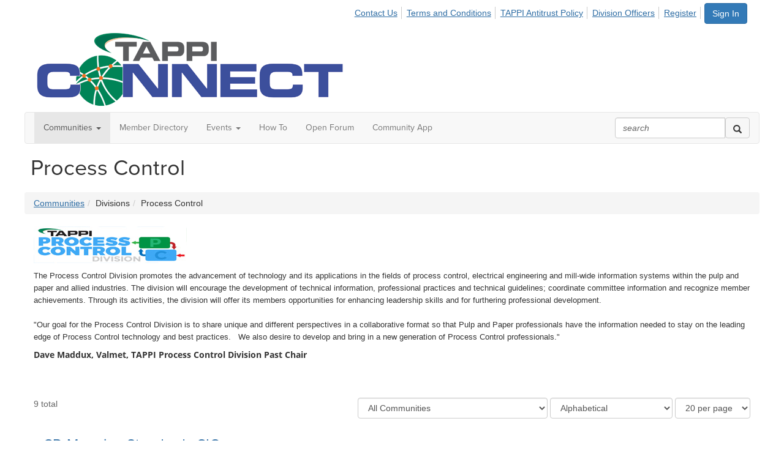

--- FILE ---
content_type: text/html; charset=utf-8
request_url: https://connect.tappi.org/communities/divisions/process-control
body_size: 58776
content:


<!DOCTYPE html>
<html lang="en">
<head id="Head1"><meta name="viewport" content="width=device-width, initial-scale=1.0" /><meta http-equiv="X-UA-Compatible" content="IE=edge" /><title>
	Process Control - TAPPI Connect
</title><meta name='audience' content='ALL' /><meta name='rating' content='General' /><meta name='distribution' content='Global, Worldwide' /><meta name='copyright' content='Higher Logic, LLC' /><meta name='content-language' content='EN' /><meta name='referrer' content='strict-origin-when-cross-origin' /><link rel='SHORTCUT ICON' href='https://higherlogicdownload.s3.amazonaws.com/TAPPI/edc0d596-cc70-483c-ba9c-56683b02766e/UploadedImages/Branding/favicon.ico' type='image/ico' /><link href='https://d2x5ku95bkycr3.cloudfront.net/HigherLogic/Font-Awesome/7.1.0-pro/css/all.min.css' type='text/css' rel='stylesheet' /><link rel="stylesheet" href="https://cdnjs.cloudflare.com/ajax/libs/prism/1.24.1/themes/prism.min.css" integrity="sha512-tN7Ec6zAFaVSG3TpNAKtk4DOHNpSwKHxxrsiw4GHKESGPs5njn/0sMCUMl2svV4wo4BK/rCP7juYz+zx+l6oeQ==" crossorigin="anonymous" referrerpolicy="no-referrer" /><link href='https://d2x5ku95bkycr3.cloudfront.net/HigherLogic/bootstrap/3.4.1/css/bootstrap.min.css' rel='stylesheet' /><link type='text/css' rel='stylesheet' href='https://d3uf7shreuzboy.cloudfront.net/WebRoot/stable/Desktop/Bundles/Desktop_bundle.min.339fbc5a533c58b3fed8d31bf771f1b7fc5ebc6d.hash.css'/><link href='https://d2x5ku95bkycr3.cloudfront.net/HigherLogic/jquery/jquery-ui-1.13.3.min.css' type='text/css' rel='stylesheet' /><link href='https://d132x6oi8ychic.cloudfront.net/higherlogic/microsite/generatecss/e7a3acfa-9763-4136-9fb0-cffef1f1d8c6/8442cc28-86fb-4b23-82ce-9cca8582b372/638913678956430000/34' type='text/css' rel='stylesheet' /><link type='text/css' rel='stylesheet' href='https://cdnjs.cloudflare.com/ajax/libs/flexslider/2.6.0/flexslider.min.css' /><script type='text/javascript' src='https://d2x5ku95bkycr3.cloudfront.net/HigherLogic/JavaScript/promise-fetch-polyfill.js'></script><script type='text/javascript' src='https://d2x5ku95bkycr3.cloudfront.net/HigherLogic/JavaScript/systemjs/3.1.6/system.min.js'></script><script type='systemjs-importmap' src='/HigherLogic/JavaScript/importmapping-cdn.json?639046371554109919'></script><script type='text/javascript' src='https://d2x5ku95bkycr3.cloudfront.net/HigherLogic/jquery/jquery-3.7.1.min.js'></script><script src='https://d2x5ku95bkycr3.cloudfront.net/HigherLogic/jquery/jquery-migrate-3.5.2.min.js'></script><script type='text/javascript' src='https://d2x5ku95bkycr3.cloudfront.net/HigherLogic/jquery/jquery-ui-1.13.3.min.js'></script>
                <script>
                    window.i18nConfig = {
                        initialLanguage: 'en',
                        i18nPaths: {"i18n/js-en.json":"https://d3uf7shreuzboy.cloudfront.net/WebRoot/stable/i18n/js-en.8e6ae1fa.json","i18n/js-es.json":"https://d3uf7shreuzboy.cloudfront.net/WebRoot/stable/i18n/js-es.5d1b99dc.json","i18n/js-fr.json":"https://d3uf7shreuzboy.cloudfront.net/WebRoot/stable/i18n/js-fr.82c96ebd.json","i18n/react-en.json":"https://d3uf7shreuzboy.cloudfront.net/WebRoot/stable/i18n/react-en.e08fef57.json","i18n/react-es.json":"https://d3uf7shreuzboy.cloudfront.net/WebRoot/stable/i18n/react-es.3cde489d.json","i18n/react-fr.json":"https://d3uf7shreuzboy.cloudfront.net/WebRoot/stable/i18n/react-fr.3042e06c.json"}
                    };
                </script><script src='https://d3uf7shreuzboy.cloudfront.net/WebRoot/stable/i18n/index.4feee858.js'></script><script src='https://d2x5ku95bkycr3.cloudfront.net/HigherLogic/bootstrap/3.4.1/js/bootstrap.min.js'></script><script type='text/javascript'>var higherlogic_crestApi_origin = 'https://api.connectedcommunity.org'</script><script type='text/javascript' src='/HigherLogic/CORS/easyXDM/easyXDM.Min.js'></script><script src="https://cdnjs.cloudflare.com/ajax/libs/prism/1.24.1/prism.min.js" integrity="sha512-axJX7DJduStuBB8ePC8ryGzacZPr3rdLaIDZitiEgWWk2gsXxEFlm4UW0iNzj2h3wp5mOylgHAzBzM4nRSvTZA==" crossorigin="anonymous" referrerpolicy="no-referrer"></script><script src="https://cdnjs.cloudflare.com/ajax/libs/prism/1.24.1/plugins/autoloader/prism-autoloader.min.js" integrity="sha512-xCfKr8zIONbip3Q1XG/u5x40hoJ0/DtP1bxyMEi0GWzUFoUffE+Dfw1Br8j55RRt9qG7bGKsh+4tSb1CvFHPSA==" crossorigin="anonymous" referrerpolicy="no-referrer"></script><script type='text/javascript' src='https://d3uf7shreuzboy.cloudfront.net/WebRoot/stable/Desktop/Bundles/Desktop_bundle.min.e5bfc8151331c30e036d8a88d12ea5363c3e2a03.hash.js'></script><script type='text/javascript' src='https://cdnjs.cloudflare.com/ajax/libs/flexslider/2.6.0/jquery.flexslider-min.js'></script><meta property="og:type" content="website"><script>window.CDN_PATH = 'https://d3uf7shreuzboy.cloudfront.net'</script><script>var filestackUrl = 'https://static.filestackapi.com/filestack-js/3.28.0/filestack.min.js'; var filestackUrlIE11 = 'https://d2x5ku95bkycr3.cloudfront.net/HigherLogic/JavaScript/filestack.ie11.min.js';</script><!-- Google Tag Manager --><script>(function(w,d,s,l,i){w[l]=w[l]||[];w[l].push({'gtm.start': new Date().getTime(),event:'gtm.js'});var f=d.getElementsByTagName(s)[0],j=d.createElement(s),dl=l!='dataLayer'?'&l='+l:'';j.async=true;j.src='//www.googletagmanager.com/gtm.js?id='+i+dl;f.parentNode.insertBefore(j,f);})(window,document,'script','dataLayer','GTM-MNXNKGQ');</script><!-- End Google Tag Manager --><style type="text/css">
	/* <![CDATA[ */
	#AuxMenu img.icon { border-style:none;vertical-align:middle; }
	#AuxMenu img.separator { border-style:none;display:block; }
	#AuxMenu img.horizontal-separator { border-style:none;vertical-align:middle; }
	#AuxMenu ul { list-style:none;margin:0;padding:0;width:auto; }
	#AuxMenu ul.dynamic { z-index:1; }
	#AuxMenu a { text-decoration:none;white-space:nowrap;display:block; }
	#AuxMenu a.static { text-decoration:none;border-style:none;padding-left:0.15em;padding-right:0.15em; }
	#AuxMenu a.popout { background-image:url("/WebResource.axd?d=YAYach_zykzn7tRotFpEUsxzQ5FLPvh1vpHddxQkTcIGzDHXoEXLA7sJZpvZ1DZteHEFYx1BDdc4OSFbCGMrvl6emEIE_mCkf1V41TefuFU1&t=638628063619783110");background-repeat:no-repeat;background-position:right center;padding-right:14px; }
	/* ]]> */
</style></head>
<body class="bodyBackground  communities-process-control interior  ">
	<!-- Google Tag Manager (noscript) --><noscript><iframe src="//www.googletagmanager.com/ns.html?id=GTM-MNXNKGQ" height="0" width="0" style="display:none;visibility:hidden"></iframe></noscript><!-- End Google Tag Manager (noscript) -->
	
    
    

	
	

	

	<div id="MPOuterMost" class="container full">
		<form method="post" action="./process-control" onsubmit="javascript:return WebForm_OnSubmit();" id="MasterPageForm" class="form">
<div class="aspNetHidden">
<input type="hidden" name="ScriptManager1_TSM" id="ScriptManager1_TSM" value="" />
<input type="hidden" name="StyleSheetManager1_TSSM" id="StyleSheetManager1_TSSM" value="" />
<input type="hidden" name="__EVENTTARGET" id="__EVENTTARGET" value="" />
<input type="hidden" name="__EVENTARGUMENT" id="__EVENTARGUMENT" value="" />
<input type="hidden" name="__LASTFOCUS" id="__LASTFOCUS" value="" />
<input type="hidden" name="__VIEWSTATE" id="__VIEWSTATE" value="CfDJ8JEeYMBcyppAjyU+qyW/thTtkmGuQ1adLIyG6BmqEuOEY/wV0z2sjGjuHlDPFlDFKoFEIfOQ7FtPVVA7pIGaAdjjMJLDyUYSV5B94bEkZ02tg/HpcEsg1HrgUxNR0hG718vNQZCeKvW6J7aO90IGTMKeFQXAH5NjatQ8KTwatUGD6Uz0QJp2AMspp5FJrrSUREMJlsGmATSCywxXlopwl/RukutxGkVgNH+tYhGfXDK4aWQzTJ/CAbQQ4sozMW8nVyQ6qwHhDLL/1CXdaAb8EkL1eKV6OGmrlxyV/gBiggb7INQtjtYUNklJtM5S6cib7MCYCvgGdoOA6psPhdJag6vtNFr9YgQ/DVO4TcQFmDsEHS9addpOJDO9XYML85PEc75ZW2SRSHDSBXKVi1No4RZXr/t7thHGfB0mrpmnFGjwZZv6/bfT+4B+g+yAf1si+Wg/bvQO+ggOx2db7E3zQpCe0MA8K+jeL8mLoWrMqcjetZiq5yMA+XGQAgidekpvJRzqxI8oKHpxkdoNYZHfX419tSueaReapAdVinL1ByoDv0TRRPVciL1TOHyvXo8N5MazsO3wOCpzsoPE7nNthsqJrZIleDi9BMDMkGb/CpOtL7D6f8d17Z6y2v08O+ofBL+dJFyapXpetIs39Sp5HG+n05YHwdYMvxyBQiMOD5G30TRCuPL2xoTc4n6thT5cvwP+4jmLXLCswWC5DnXrHl5mHC2iceqWkDk4fss0kDkHpVaF/xTHVglvLW7nX6qK1RiYlYEI853dd0FRKxsAzyNmz3jTGQQ6EvGXpph17a2ncgfHK+fqYPDq7fJS8p5SEAcZfYPWBqn7uPdumKi0dPq+eKbi09PgUtEs8yZgq+pFkAjwAFfP8D3dyl8O6QwQJlajW6tswVdusljvU2tJI4le9ydswlbe/WA9f18lz8cZlbeqQAE0dfCreUHsyZFGHDStQyecg8SH1yN/ZLRkHlOSk6SHlpuiO3fXdVOxhEnLyrGsUKSqLY+AouBOVvIDl5cZSD2vSl/Olw82t9kDg5qCv+y4B2FXkszY1hNkhJ5cEtCkjOaPXK/1YRBYsKOyHDLXEVsglYbn6emJqIpLbefc2CNuALDOHkzo+r3a4oropyMDlUDfM2Y12uKNSzwQ3lthgyOJgfNmxwjqA/yzeEsgTQE63n3tIQfN7u0SheBjFeAv8feQyCly7OVf8uHbQ2RlAps5K113l5eZ3XBGz5Wb0YfS+usFR8l0OsMwLvP3Pr42RZ7YrFW53GgDy/4A/2VWnHTNvufH4q1cUmVqbM+qHbU5SCWLUq/[base64]/DfhTs6CDWkv2UP5cLI/iylexSRAHfFP3KSz3I/FFuZb6MKhRdVE4mX1CYM4N4TT9HBjTwCoqcA8PQUQRnQKfLmWxWNtBHdUVmYAc8lzpH2FILymFkKktneuqXPImNwj6jzhHF/a1VU2yfxOHaj+aOtx6vRTgTnMsDEFRx+tfUEka57fF4fOAYO9XofpRSMurDZhyLX79jzJ26e4x4rHesTuSoZfITnyrD6BcMAH0EGuj/pOzRqyu++8VHp4Q3gY7wPkdibWREh5dl6dCu8oJD73fBPCkC/iqy/6oAT5p59WgLs39qtNmJdCCFVb9NYb7JhYfnA9F5XmUHok7DNQIn+L+FG8YGi4CVPGEHXifHiQc/JWVCDcLSi7oSveq0GmCXjK0hC9tqt/Akzb266HZut0o+l4rgsIQpx0FXMvH0KbMUI68tErT1JyoZBVQ6oS7wePpodc/HjexkYaoja1J26gdHrw31jYDosovllGgC03b8c7pori9iMbjXyNp9ZFzZkrSkhO9lUHdex2ef3q5Qr+hDLJr9NXNV8eoybUi+W7qSDaGdGd7Y/C2Fs/35B2qu3MGUeb7qJ4FFEZycUihA1OBp+FFQP7WHMASaB/uWteiIHK1KBzUbN0IbjO0u91seErp1A8H8SG/4Hy+VXvthxL+V1wB46MRJKKeBkaJ7I9X3C2WV0AMLRRYmrg0MFUIvit/OSgfqCzfgGXWA2pE36/Ke4HT/xen0Q7CmHjK1O9iLWoieTe2m66/Q4+W7vFlC1u2GqdNfZRFPCSiTQztNB+mVikPMk1C6t8fll30NBxITqk/hMDUxiTMIwz7fgZReukpltZ0mhfv2+/miCnrStWW1bU6EOIvkmh/nPtlbiAfBDBT207djpjpsABtE7/gCrFOkxcg5B3G3yKipsdOoswHOl3PqCF2OaAP4YQrhLRd785FW3R9kM3aqQQICd2A3RaF42db1p4iElQ7xBzT9OfJEGGHnc//xTQWCOEcY9vs5AddyZkMa3DSuooeFycdR0P8BA1sBn+aOoc5+58VWFtOKvvZNXIuG39Q3IcTmD7ymSfA5iIfSunNArl8Vi/OFtx6xik7kOhZ6zHDzTG/Bj5l8Lr653tsNcFGgPvV3MgY6AZN/QkVw1aTNCUe4UrY5zyjmYoTtji4wtcGLUxlMjENPiF3uXn5xk+QXA5EkAMSqLNE6k6X1SlGIqxSNiBs+aL7HnYKeET1FShtOAiBgYdN/qyidkuJnXz2y8Drvms+CtUJa15rHXbnfBLgR0lv820abPDafM8p4XmGDh2jcdjJ9amvzRg1oG0bV6Ev0E8zNsyi2Sor0AFotzAA0UzJ9oplyCpuNKI+dqVGMrOzSTAxH0wH/yT1TD7M0tTu6PNfxHqHfvIhKOOEYDvqXLVo32A2BmKQRHqVctBvmIF6sUGQdyuj8nArJlRzAQfEwZzoPOmrAgQ+dBhIi2jDM1ig0EobtL3I/nwE2rVpU0Z0NHyLi63/gMAIoypAuIr7SRCFFgjvBIxxU1Me1JsUVyVP0XtkkctMIFX+3JKailadfWu8vNegHp/Ou7m0XVT4Jnpi94Cqd3SCNjq/Lm7VOHR6uQnJP41mg7a/DY5hjVRX0JlKetdTeQq8bmkLoZEWUWvhnMK1UdW0tFf4OSqbkzaCzxXieoCpXw0iQopkNLCAUOF2ufbdH/8AC/eXGBcKsX1bLSyxRDWzbj61VEQdK1UcfRbfDtMlPDV7v3w0CcHLkU/5f86mbfJ/v92GYovJ0y0BM6bpfiGlHNwk5KnF5yfhSaJfT3TXtGMBn0Iw8Itf+fKFiHOp64VkxUuxyPQ52fzEFi7SAY3RZ7B/7shWPnOoEpj1RTErMm/1sG772OP8sczR+gvwF/GyL7KdSm7wK1PiM2iof9NlWLarelqs0hbbqq320TVRZ5sHVksfqFEBVgzGyFAg1nFDKBohMl4yNAwLhIfeXbmbWV+40Jcy7twDyMyQn++9PZtVXvDna148OhFD1KMuNq9WxsFiFd63n+JvAmOBAfOlie+AOS0/4ao0N3q5sYYmniiUy5X6TDFLtSBkQzWTW8P0yXiTqUK598wAdPxL0kbCiABPelHHNRKuB9ebuI6QuiCQy/BHiBylct1US4vhusuD7DrUFOZsevnBv2AXPE11iq2w7+5pyBpkuH4BcpBE1sfPFmtf0mR58yxMsFbp58tMDRhV+K410VqOJguMWDJciqY8HpLCAzUoTtAiodTlQVuHX8OJi6PohR/5DqFLGjW9nYb4KO9ePBaIyeSzS5qt0qiQuYaYbLWKiXH1tOLN0+2HudnPXLGhc934fI1gOgxvmd2BQ3ldabBhlTvbD5JRLSbsCo6wtq+qxDQg4SKtrl5kRfRl7gTDn/2G/AbcAV6BWkmKajgP/UgP4Q/B+5ZxD9/[base64]/[base64]/iaC38DG7r7+wjNaA6+dVXSmWL9pbg6BTcW4ojUoqu4W7nilfZ0LlqBo9veM/xz2HV8pw0opylVQfIAiIQr12gZ9lFH0od2kpShHQrCiGVKzn+NQAWB4JtWRHIMM+Qi5OtdTDnJrgE7SmFOn9Ss6733rwoL9ujcPHm8WLa9STMUyxi+4N9iH3DJlegm0lpdkXDy4rtWjT0zKCGa9bwH/vBmfZWplaAdw6TKBDhhj9euj1P7YZps188mUKaLKyjsFeOnR0MoCYkMwDP4jpbUUfJmLfa4/VsHfnLWyuVBz4VsP/34nIuMiZcN95p+la2icrr79xhOEu2MdsLmHciTmGMab80tC09DgDnOjShBSluN93zlES/lYcRNU1FvYhhp35FsYQPQl1Q6w4hSy9qX0/D96HFNHHb6Hvjl3rEa4p5JBWPudHfiugJykRVsWL4zkS4IffG5aRAE6Nsir7nVnske3L3TUQv//Q0RZX6my3cJhb/w5H9AJQIwJgijoFic+x9HPtiQ04YjgbHv98dTdDKWt4uO0e7Kv5XTp/pmO+H2MOArgraMX/qIo+/85jdRnNj/+xoc1lgP/XcVxzt4kBoOLxriOiveM1D5CVL8UqpxbjsJBSNiMG37/FQDNQ9NgX5GH6y6Qj2F3FueU9wBsc6Fv5JcVoFtYIKgMwTuQNrLEkbAYjtsV5PefotpGTWlMjn3B9GogUhpGItF3QyOR1iTI71FNvzzfwDh/GzAzJQrL/dhhGVft34CgLdAnK6/iw4IgrgZvaCuwNbWkl8HnG81W/VKRCExmit8kixMwk16p40NjTx9P1Jwos3rac+q3dgpDAG5gqpBxFXV2GWGNA8Z2+gRlvc6t+Em/GnHHVrXekFC/[base64]/GTR+cB0IBUZx+zMnTm4TNsEd9uaX9wV0ERAa2+3l6CvMUUWffaH3Ia8ZdTWFWR3bPInpVMgu3pb7UKRpU8df7O5X3FRo260pNEhOPBk/MDtwpqm4qS35P057V/u9aq4vbhE9nlAdLORlNUMyOH/gVyoPRjuc2KhM5yxxbc+UudcmPnCt4FvUEt87OSDBLsYuhm1Q9Y8m16/[base64]/NqZ6A9mI5x7olc1b81vaRaT9RhXQbXCDjXudg9AiFbRWoAsvyCsHS2tpOmFltJhFRsdWSsd5y5XZXYDDNjP7yORx2Q6FmXzixA/kaUDq5wTY3zy/[base64]/[base64]/RZHkCbeg6UlEpZ2/T/ccI9tu/9w5zg97GKuFMUoA2rgPP64MlrPJV0/KZjHn0R9XaQkT7wgrPwv9WglbrnZPVYqr565gzajTJquItOxZ3lrz8D1aaNdBcj3UDOh/S415DM6+skvmE2gcUHX+12vLoUIkGIUH2Z+AMFdz+jB3gpTmPqyctYWx+0E+Fj7amkVRVFJ5mlo5bBw974Xdn/LKIoLNS6dpfyurJj/1hsJlgjARW0hYw26IrigK4laoLzoeECx1yBZK1YwUNJJ6S3qHg5Av2ol8Mj+WF/PyIDOSHCiMnnNokVtPEXBhcaba9znoDoDTMfPud90k5j7HmnmfGdTbbheWVPsvGvbHd8emfmksBB0ByE4ng35Lxh856Z667l8f6NeiagDneOW/+Bx+9GnFMHZ+Xanl3alJNcpztPWCTeNvDaHH4FLZ2fjw+0lHEqlyfS+C0/ofTU/QMCQEMyiiwLRSiMjPkLmlXccdMk1XNSkocBgWC7C8gaCo3h+nQalxOE507Ma1P975oioWR/PWTsuJNs05vdjG+iN4sKHnajdNrl7T7VhOS3/O53d2gAzJO9H8etfRsrQ+rxemKIhAwC3c2/SxuEQHVu8zn2TjbffuXCXqhW9KwhLQPRyXbK1e1NXBJpKH9Ag2fuEG14K6+125glwd7TjfJSr7UtqWyurgavcYXM2sKI5QGexkGixTM604l/jIvSnieXe5YveuMyRSbf5DQSm11QYuGrZ3prNPEDtck7eNyWJCQkwHPFQOs3pJJRqr/fQyeWgWoPxvxQprnZmQ4eqjg7HVCmFy1xcJHSRLXWqeTLOdtNiGXRUAhlztcH+Wx58isz97NMKRh4BnLHf8iBEnn6lBj7SiO5yDln379O+iJ/Siu/vMaaeOyFacz9kKLm0CGCJB4fU4W61oxb5BB0is6mLDUF6LCQ5qmkUcK3h3XYvF23yikurd/5cGkqzjeGdn8LupBujDk9jGVw/luV2FnOGSSptwnLVhFvuvc+jRt6SQ+CtCXtuYM/Gn0LlWSr6P2ATQ8J3LsPrTr3nTvdNg4/SQwxu0CIawmb3Tk8pStFGo4lu4B+omTVv38ZCDiCihp4+X/q8C/Qb6Xsd9Irj583D63DQByyddDGEqGrHVEQ7+rgUqJLFs4AJ7/[base64]/DyxBJIelKHpg4ooz85/ShGbDdEpkM0ygGkajPahyzefNc1BMH2UYsZER6fuUrn/4JkFLJTTXgbXVC1bTMGFu4fXNCWoivRKg3+wES3vGMqaZWleHdIFYcaqVByPJp7BPgkr9DXbSME/hi9vEY2IMm8dQ6A6lNy/3JnT++/62pGW99htsFJ2rU4Pw5DJ5OEq0v0l37GPmLu98RDcDgJLv5KpozGdlRn8CLZy8SVj66Dns+L9K7g1GgjJukUwxmKRMUOlgoQ9F0uLWvwE5WOKxNVItvET+XUK/goCdIk/Ck7AYVsWgqp1G4Lnrj32SP+Tt3MS5ct4AvZu0z/1js6ZdtsW2p2rSgIjGmfHELWdnrbLjP/XBMJg1jrmqTO40AoTwvhmsXK1ZOVC+/A3U/cVrFyhV1JXlEIiUauvENhyQNqlivz4FCkLhPkZe+M8Z+TyNNEXq6GsMGLtfnzWCIRKzAwVIWN1uoMkVe2/SW+EHzqL2H12KZ/oDOm/BYPeCo1V2fe311gHeHpUTwEQPrUCcTqlPrijr5FkWI1RNJssruRyG1muc1F18qvDHdSPfbvP2Vk8b8duUV1bB4b9pEccbv8SVJ7L1l1Y4O+cT5hDUcqmz/oGdE7wmcQcYvM1+jovzP7cwraTrh8/HhgILyvINh5ftUKhO+2/0vhg/XrfaI2msyBOScBQsIuaucv2hWq/4M/VRMlcOD3MLcTwVcz1lHyuia/VagJVWhuI4UyChqfKElzOaJMZl0Je/AX6NTid9UH2OfvLcGZgUhVhGLYcfTR79CjAyhZKnkACnUGepdMFkBoDw5TZViSAfHK1MBiKe1wYIQiDTLHQ4S6CEzcyFsn4vlhk3OxV62sm/RWhqAHMMNxmukRoZKTsABCVFwmT2wucEEF8h7Zu4FgfXQP7BFbkmijCtCZtEB9R9WRo1+I0P7JFbhPSe1oytEoNsSNI5CRUQ2frf5gCk1K69mPY7MeYo35Pzt0ZAeCgtYngaklIuLRmZ7ipKsx55vJL4hd/cFQ318VHSV/aFfuQd2jwNuXFW5KAATUYfWjXy6Uz+mX2yo3cnosGX3yQ8tD8IbyRkTXu+l2apGpT/RVBsViogdTZXSJ4qJQksKOaCDfkoqoA0vKkVFudLifRXVEWfS7wEspLDA2nl4UpJ6ig91KuP1pYS/jGYPmMbKVNVjGLiOZZQHNYeYQXuQVSq0HAGoF7jx/jutqj1UeiKNcb9fyUn4arAkCtacqJZumnpN833trEUFwD9D4lszakpoDGY2l1iFYjZjoghMw88SHmFSlzdPwyzeR5gJkp2UuCNPv4JXzk+42c+8j5eyDnKyiUIeGKjQBO8fylRPfBPX6Id3+TjC4pdGpdxaDIh7VY2EjIdwPsa0kN/zFhkHE+dNUFKFo4IVaS4mtmzTbR8lABgrkcJx9Ntt2Nl3bEu+68KtbU7eEW8S/cFqjjbbzbzMH2euIJTTL6zMCiTvy4I3xPkGmm46MS+nn+Vd/ozBtWPLgokNrMsVCwvE0WH6+e3940TQgaA74sWFIKsGtAg/FItnGC2jfH/bcFhSVK+R4QvtOdcdl6UpqwokkRkGfLD6cKNiR3r7yQpkzkE0DK6DE4y2tV8zr4HS1Kr4lXbj4QjgC0wR6KwppFRCbRVYN8d3zzNrYLr70UVJoxKc5GUK1GDx2KA9ggszAvGbovDH3hxCnceeMMX2/j1sg6TXdcZupcUHLm3AixaND098nrq6pNtDC+f73hwWhPvnwL3GS0Ffnp9+cAenmLxlvUq+AFxJst/+xDrYCg0Os6Mbgfxgkizps86NEs7eSYuMBEs5kA7uXlp09r+SZhursgdSpIz75MmsXfDo9AVOyMHCj1X4WppOC6jatk3dojx1fOPAHaGjlQ6g9Gov3OFBSpTpcA6lRoJFiavUiD+4iNUYcNlYIORw6cYeaIkTzAbO2mrizzAWAWLJJY+CRv/lguK/r/+a4RmJgGRljPTrQgWQj7GuRO/8RHr3rP3l085shNha1H8E/THiUTFwbgcvQ+NGgXdlTovqYKRS389G21GoNZkq01yLcarlaKcYw8qKLDJffHYvpzUNwYanndp82pC5OE0Rs/sOU1zKwHtTG2dVSwqmI+mC8QFfA40hqKoL/lj1kBoMuQaIWcKp5O3T3u++3orStSNdodM3ksdA89YmC8FpbOfAcvtjTOqJdu+o2yMLnoSDL89tyLYH9CbKBREBYVy6ja0wupA3cqRyHpieeMVjpKeh5pY0QWwH2YfujqDST7s3V8sHKMxA2GpDJ1i6R3O3hDBf3tdn9TwgyXJOt7UdwFuI/Qr1yYwu3ehOnhniA2C71RLciNp00FWzQzE23thB8PnDRhn6+Ji3nRecCJ61Mx90mrz+VZDkxjmVB9DjYe+X48hLuvH209t0w19EOd9Om/Js3RWtVTRZNyOUHUlzi2jcGDFH3Gky2jnhzWuFfenhgjC6AvhmM5s10BATJEeCL9ejJ9rQ2hRwTnyoWsqt08nTjKwyueeZtaGzWGRlggWJC5DZPpAx983ys8wHpFQFYfI96MQrIPY/v2ZrpMd4gjqgFCj63X0PX6M7ylimLxSh2/wJJXZb3G2IvFmRFEUVVykvHfomsSYzqantZz3bEMFsPMvHgpzt1LJTM6TbOL5K2+hyL1cr2apUmbCt+uNSJroJ07OVMig4Hg0toorzZWh+3FhOx9ss09WcthMfOV+x/Ope7DTnxYyaiNXsVAky5qk2YYNDyijc73XeTgMT6GncybIbdPoqWVuUlXkUEbjvCXr/HkkNuGD5emtaHxe/7yAkub2U6Dp/VvVriq96LmG6tSdcz1GvXBI5bN7E7lZh80t50GMwNiufg0qFqjmHhG6OzdFKaYNHRMJ3vIvBZxRVQR/lupluYOv0uD++qdol8LCLzYgdIsno+ewDmEmsRXD6+ZyGAotQ9/3Qv6vnXjHA0UZOZSM9/zp/h36Sfvy4m17oqU68PMKoObXNXWuLNDIIflS/04SIqPvL0vlcwlcfyS5KyoSOdKYSwvomLvbYDQsniX2zd8LUuEJjawIFFEypScNIWNB8nguKDxmEzZn2Rt0ozbtdy0atH/ysTSa0bdN8A99iXcx374kyNEky4QMNxXYkBtvujIncnbay3P13BtvHN/0R6bU1hKbZpsPcbYa3+2yXxUfN6Z3bv7Z4T/GXSImBvcP/iR+fhlt/QDW9mq0p+wRyk4t/[base64]/dWryokZ/LYSItyhPsGVHP7JLZHLCQronUO1XkjlN4L9Zogb9Pp54PZ/4QoYXpC8HxPI5hYuH3KRbs0xWSdHh/qcApagJt5HbdKGBZ7V8dBq6dfZ7AscQk1odhDVudqIOK3qQU96rY2UkeQXqilYQzM4ZgST3+xOqTdI0dq2XF6LRQubvhxMJzCn9cB5x/L33V3D9IWkmHFmkWZkN5DZg8pFk2yGqrNCzQCvbJHb+eaCZXwq1vnOkmbz6FylFArjuu6rdRK1/eZuCO7ewHAbZxFTjbvg+A7fZdFWZMlc9OXw++MsZOObQdGbMUREurBV+EXwafp9/GcogNOHIdqfIv+W9qVPXlg4j5+IxSK0xV5V+ZDgcZDFtRtxXIkh5Mo+6Fgs225Z5BdQWEFBaU+IWqPIP9MuppgYt/+UdFfFLp+WWKGtvhjHk4Y58B3B5BBmEnFM/eYt1SQ2mmEl0cNMCc3jwu2k/[base64]/V20NaeJCHbH72PLv/1dEdh1YrjCcPKiSNHcfFEIfU+kVOHHQQOGDv7+XJyG7HsW1/eglFdDJ6GgT1G6VAPIhTrRKZ3jDTzCOxjMjY3KdGwDBzcfS1JzBKtZlWcw+G4iEpd1V6kqLqm17uMvejNb2+DFbUDxU4QbfEs2VRv/uDT3ny21+XuF/[base64]/[base64]/eqtgjhAYn4Ostd7vXKqHPJ5FA+Hn4TQk0aw1/RzztCKAxT49oV+Ov4CKAOvPFvG5KvMqn7Q5ZPxp6/ANXWQjk0drOEz01I2ZofBQdjRW3hkggLkQa7IKLsnokpGLKGnaa9Yz6B66644GO6K0dJR2P5nGJ3XAhXbwOjNjWbjn154b5C98qljj3yLaG61lWZ8cK6tCWrCPaIireNDn7v70DKurk2SjfOGm8C9wxv3ExL4MRuF1NVDNlLoHYEzRligkGdGMSlb8MKM3/xc9kUz228Gxg+o7AtvISCEKh2NwXf7ACFVXgUzl5z/0YmRr4lZLgitpxEWmRMxt9QIYMcwVTXE6SFgig+GE54/IDaeqxDRYd0jDzyLnNA/6TE1GWNh1qyO2/CRlTdFEJZRQCPwIaHNl0IuWT4HXA5Zdfm2J0HIDxoPVdlaZiM9Kwgy3D3Yjh8k4sAeskh9D0TXzmD0sGv4TxLr7g+erVIyrdfVVYjAcs84UZBYCKiv13twsqM0bEyitpdrhSjU6iYrpWHJCPvvLJMAICQUR/DjNxg/qITXTFexZv+1gWZjPdjcpDhFTvL9VtJu5jKWSSiThdxtcDCkG6LecVmXWilPnk+FvUxPfFkcc5lv9CRHAMKeV05WBXNIfhI77ih3qmSfB7DHh9KFPQcf54z0dl1CJVSTrzjVQVt7lbgu7H0kTGA5Am65+Ix0RrOZcQE+46XkECEto1u8EGacwHwlS0706b/[base64]/uzsSG5mi4dX/F3hS/IwRs49cvcWyRLHzWT4z2fGAAYTJcKJhTm2xd4GMKSQ3lP8eLJaK3GvTH4gDvjH98qPml0gQfNfWbOEi62AeM6jbRd5mPPOLc8q7+2RmhuvV1fvv5V0VZZgbhIrP+U4JWTn91wN6gAQhirPaz/[base64]/hLpJsj3yYgl+ppIylSbOaj9EHQdMoeyAw9yXODIoR/gTsb0az1nS1VqrpZlivYhg2DR70qj8fiphLHOKqAC/mOs5HEF5jQr7kSMOUsQL4zDw9fZhLsEDWdCq2/tzk7Aqjlh4J3tNSTtFlxo7VAoHhjiUUHZIhkf04Hi+TPHzBI/W3utVVxuFVcXaIGiCjS5x8GY5ynamrj/GrXGIJWy8Gn79ev5I8jjh0A+O2vhEdBISZANa/pfiyoOK4J1/dSwBu3sapLoDQvzwa6BmXAY/3tSZZ9JBmD09zHJJnVkBH6/xc6ddnSSrXt5k0tE9iY/MriH/wPCojfBBV7aCClQSOt/Q9dBs863BhyJiBW1xhYfGP4D8NDUA1RV+bVI5+Fcr0B6LaRRCA69T7BaaNXTGhqS46JEpHGWeF0KVbt1g+oYKoXyHMhCVCjBiHpwDBVRo7blSb8QMszQso4LkV4ZDDAtwLgwZ9M/Nl0D8JKC10E4BGmSQ8uGdnZFARTpkk7EbXFGKyT39WStPEHmSO+gL7UgM1UuvocFMMy3Kd7wqB/[base64]/vQjv/98Yd7/YNv+zlDHYi8sEi3UQFmViGuvAzvUBr0xFWSOTCvj5UdEquaUvOtL3l+2FEk7Ah91ysCsbHitaRQHkw1DAx4/RiomSKFXZhj/UlFjq5V6WAM11fVpVvqQw1ZKhf6hhWHAyRUHkleWTPd3wQsEnaZL8AWlCzWQQLQffkIO1L+2PEDy1HqWMa3+cNHF1sNWx3DOBGvtQNHPkvsReV4hsXEi6yfjKCBjDvOoit0RN5dk/7/[base64]/SBvE2S4ziTOkjrXB1+A4bajZL8A0V0oi9TdAE2WjhJwgX1rGqaC7nFVt/uMbsjpyBxswwVKnJL4faWLhkQq2tf/87mv/9nsdk++RZYDLLJ/a3Ij29AS2/1KkLkQ/WJYuOGS5u9afyAvAj3WeTwJp5W1hTeoLbPA+XnZgrYNPwD1x/n2UArcFUsJpFWUnhNugQRmkqarbSq1aCXARdK5lzGrMGHNPCMKxSuZcpp0NRfwv43BSiKPt+iCLZirCUOeb4OGJS/XxNjdYi2sQJp9mszZEDAAPa7R1rRC46sKECGqrRhjmQAZn6tyIJzneM/8XhZTvH9gUSH32sZS9uvQ+f4HxLCpeKkMFof2CGmccP8CoVtAIWQydpFtjsb5DaB3+qdBqFBtH7TyItGGn76qgb9K6zuVcNAfOUAGv5CVxl5YAxhC6uxIRWnjYsZLOl1aYtfLaM4NCitvX8AC7qHjPNCrqrJpVD8yYTE6aIbWB9eDHBwAu5kZihcj+HP38HW/zg2ODLB4fxIS1/Ej2ZEV/kw+fv2XyVswFoKTK6YpmQFFvn5xuz5q6EowB7nCghcXtfZcdEJFzHoNcLx6Zoe2yfQVnsJhHLgnuSsHP/1OofRfbv6Dbm5FzpE1QmcdUSQCm50yqF+lvSkco/Ig1CD9Hz1vn8NIfLdid9bsjTrfJVjw+ATjYey7JrqzBjQ36Tpy2wbld2JgugCG8jS2Ov8ONGs6C3BQVau9DAAxItiiGthpt4+Uskp/Be8YaZLCfdcJGgKWqiNCxIb+FdBokK7bOW/Ii0daNfJ8FQumyZeDWg8VcY9lm+n9V4Nygb5E0211YOEtr2AZsUrL9Q/hYj2ltU+bj/Ga5v0TV+snvMaTeNQsAZWXJ7mQsL8za2maR4cPAGWbs2iTVxz5v4PLOtQ5PD06nTkv37XiuTEn2d6SMdzVJdcvFr4b0yVBM6Hfv9uOrmXJwc4HY/usAKhkcmfnic66Z8KmFOF916vNiLwLcto+XgSJPYje1zzU7hhWXPKaXK49vgWbtSy/ruK5hh+OCSWLUZ/CiiYLYP9TkC9Qro/er4+NmFgZeszI+1wG/br0bq2D9b5lSNP6m0DgMy3T/UTtUn9gfBAnmDZ/VQTpRGpmJOooXBkRJ8XvTzq5N2M73+iLXcBo22a33fRgP62lpsYgfV+wQQqXQjVcEPyVY9Ew4iIYgjXkTI6CdtqSo9ZpHTQZAKX8Lg7RKEzokCp5rHJes18CyC2ay7ZGw53cGjduyQ4HGvnkHbPOTllfv1Dm9cYgW0crE8stEo8UIBQ1VeSVMsKrfmVMzPDLq0h/azdWkFM4X0CgaR02f5jZmKnz9lFXoVi3OnrEBSwnp95RMaAXXSZMSC4tf358iSp3uifhbL2Lb0PHYQl6tpM578BkeudEmC4yxPGs67fugVQCGkYSTAIjmbcEkmwtq9/0TGVih7FplItKB2xXnQeOBzFrqV//NSULfq8HplByzqthoT+o9pIYtDX4CQJGBtQDS6x/+6eMkBgd42/y4HyasmCJ338rLYeBvWEVBTw+DygRmgke96g/JpkgUbDA1D1DdmjeA/Cff8x0K+BOjdJ13vcnMeLA19U4BsFIgobMskz3niksQCm+RwVn8aPnnX7Y8QCY16rTIDi/z/TE0q2EHvA2KVJJ9ncVt88n7J7CAtF9eTubjT+gKh7XnLhiorfWON0h7xuMLXOIAG8LhQlQWkJtoUY44xaorhMr7wVVKw/jfI+7jgAU5YD0oEECBNO3tlzLTiCcOpV2Fof1ot+ELJFYA1ZvHH0cVDNhgeD7xufrqskf7USL/4CwgSyJfyGDHyu/aFqNPyKqqIejQGdmGfplDtjXIn4wu0YrWVf9zab8+m3xi9ff3AZvt6p7U01DVXAdRbDlJbeTV9124MygxLy9eFAvcoWX8ht1lgIGQrJBpEBDsujcPexMzRKsMcbm96o2Hc/wqhC9Ep0XB+Nr1XBKEiA/ClW54BfNz5+PW+0EVa+7Kxnjfo2fwbOEYwRl1oWNlJCl+fQtW/AmL/ZoGetPhpqmQpM/a97DSSa2XUIDIho6oyu+mYRZ9167fzYqwAnC2PH3OBhePNz4LAHA+KM0Xt2Gy3hqeOjHlBWmzXJwCKQgjkqNjAUUVe3pWHLb/NzIkG58zE2Az73TSm+iKFrdS6GAHrFjAFYnD9eVHzizJFgzp95+2ZgOMIKlXxjs0j4S3wDXxbeGtxcK7bbSDSpf/FHs1ikIQ2UmrLjVhFkuVs1yCc3Us/XzdMNnbthtAwHJhN5UyzwB+gFiQoBMsFOn8eBXlsjHFTKwASAP0hQtm/IeytEe7kxQ0+HmId3YAaqNoxjOEhkcwmwnyXTP8d4iBXubBGtjH1NXnbM+r4Bp0vzl3a+5nMDxV7KOGnK/TfkPdhHWOynfotjXb5WXXi3rusCxqj1FsTorJc9uRWLRRwYA6tRiVbYoYZshXTuVl7ZGqJsmmJ9z6l3MHmzXQlkU1ss+wWCGBsf6d8S9u8sIpXurzq7p1K1vgmHHUh2ZwCVZGZ+RnjNVApJhUFySjsAcu0fjeTywruFlH0jqW/Ry9+46BJ7bT/wVSVQEPDgT41RGchSwPsSyAlLfcL88kjXHMVn0bsYZ5AuJ+uQzPa3MWQv7lc4K24Z6v/gZWp7BgNIA7Y4SJ+81CwbdPl5EngdA+W5FeuNRpV8VYzQymC6ZLT3jquKV1cV0xwZuaH5SFl9AGaMX5ji4+H5Cz2aPyUNzKGwUn96ANd51TailxJLO/g3Hbsk3puKKsux8q4oo2MTWSxr55oIV3H5iOjIaBT6ZL7vRxtl+gqQpFji3QeQMfJJSvHJNU33lwbXUUw15ME88ucnWPTSkpY2WEfC/4KQLekCuDm/90RtTVyPKQCJZeyWqHw2nIkEo/D4o7ZTp2m59zos1hGAMb3+gp/DN2N0Bx9KP3G7CH1TYUDftHdM5jizt/QMrkfYHRedQmAGL1mm167GAVvPBq2jIGPbGMdzWicmEWJyY8bcUMXaJrus2fwgBQRPj6WobSh4wywZGIh/TwG1wzy8ANezT6dnr0VgRcK0/MWsydM+QwTPHaxNFDMDMN5ARztmEm3MJXQCvupNbjDdgZ1tjmtoWKWrkFY8prXDal7Ph2kbvDFNXNTpF/UwcTMmsnSv9VdegGDVt8IQ/m/nySCWq6lN0NqAlRc1YAWcxyyWb1v8rFb1sK+Ogu/hbkXZC8yqwzdlu/Utk6l+t+fZ+Pt9pny2IhKGRRfdZc1rMIxbg8AToRwDhvI6OQVfAKtDZ7bP4OdZCRjgXoStN40jMt9cZ2g64jlybvDB8y8tcZTPDf1LZdCi9aAaCrf4/BFHTwl28XtF5u7FOTFfNxxIUgmq9KQIaDOZelzfjq53J+KwaeeSwCa0aj7OB155ChYOCHh6n2+0Pzen1QfrhKntquk4NquItfmMcg2XwfBBDXdzEORzTA1x1tn6dH1azoDyq9t4f7AKINJBDr3vQHGLf0XQS7odOR4JjOGU7Z+qH0w2Y1JjI1/Sfl3aqyzG9x70HBJvdW1fRyHsncsb8j5BmKdcQRwAEhYr47/vQpj4Dc2JNQiEmkUkbI1epXaC7tS0J/nzec6+uBg7aAf/flcqyXmslgqbI0qmK0iNL0bqr1MasTI1Rrtu8ukbc8cuuGD+qBEn44v4N7teXVQlry/N9NSMrtk42PwR088zL2Jy1fZ0Rj6YL4RuKHi3JBnaivBiaKdT++OW26SoeEzVnR5AJ/e8toN53x5wMwP4d3Xff0bFpVdGOMxBICiAQWc4CFJ7gcEkcD1BIZ/ZaHR4r020r37BP4Y2rLHR4Fc+R1qDGkCAihdEXzPXpassKvEYNaFqvERX2KNNux22r4NCjkXguG0ITkVcWL1fGb3pSJ0yuelG/mNRpYwZgap9WEvnEEKAtNbB5qGYJNdkHw/MDCEWu/4zGsnBzRhyAMXGSYi6llYqiyMp/rlquuwa7loRFzwJTTmtrbOHqVZnsOhghkxWOBKypK//7fgOHlpoMfaYbW81+gRRaYcfko848s/EdfriNUmtRKUoFoX3dy1ckmGK8Ug1x6+VDwoJv7cVS3hg1G/DSnaQ0s9MSzlV65BcocgIk6y3pTAnsJ7/+Bb0vCfU/j+ER2ppE/lRGTxJbCm8eQGRB2HZDW2cCGSv9nle+nozptg5miwF7KhaIbZKcpvrQQUBsZnPeZ6aqYQMMvpn7ln2r8JVaJpL3a2Ob56fwtfluja21ZHFWjOuc1HS8fk5Paf3I/1b/Mf34FhS2NuBhiAJx7BwBTJC5TdMN2UG1wVBJ9xSRhFIKLBIPXimERgChMWEgZNsp/ooPsj2DjazTILTdLryDSqRk5mbWTbUNI+FXogG27vt0EY+vC9/e7i2stUbxf6YF3IRw3Lk3AxEt5wnTfq5WTjzCycqNPhqiwSxQjHFn0hXe4PF6bUSlmt7khpYIulRTvawbBIg2Qooeekcj5WYstMsxAPs3leW84JXuaufTVScKZcA9Is9nod7OiQI57nQvsgh6R/JK8Du4O2rca9GKdmC9aONPAw8alK+44XJamG1qze5VL+WDJJn2LaXt0Mxy5o9P56/pENCWXnoV9DhbLUbtABcFLpaDWxEfBImPfQ1NMJ0fPQ61asTYM4i3jAV/TD4iDU5gKGxekGD4yX4bLlh4Y93QHcwyEghcAXysGgHZxPyjJLxihVaAP9zP6/oOxTgk5iM/pDbG2tXnmKKwoRdQ5Aa8KZpQ46RLOpTpVZOQMEbsTkO89CUgs7i2/3GSRv/OU/m2uxEwGzy8tN0aITszqZe/X2ayFi77BS7ZBT8orw7ODCjJVpbn3KbrOX5UKnC1Gt77x6CdEtWQaOLUj5OjjBI4LIv+tECpBISrpuqIHBCuy7jDshu7x4iiThxmiUCB+OdbP/LTdm32XSt+3XZOKuAvwwU8z/RoAtj4z5IRsBJ8oTPLUXA0ReOdR08Yo1WO3f1nxxgZDIo5n20ua9zBegTjotTH4GMOL+VFZVDUyNRTaZCDFOLllUqAms4Idf5gi1lp9hBGD6l8bK/T0cs7bYvn4zfPF5jFTjGVWqdo6gSfx12hKsk2INcFjm/RofI0xJ7BwJfTiPpiPhfRUBLgpzqJArgS1zi3syAW5AzfBkwbuB03mlN+IaPhEDRysqnRNOxN4kNe4lcuUfXlj4+defnIq/hX61qI9yWExnyi1dSZIc+yBK3E4Io0UGmKx8JgbQJZ65wDLHbz0e+FwKH2sV/3hN7cffeOrmsBoNhoBol2UUdkSPaaE32lL5MGqCkUa0QQKJJ0TwM0N2WmluE3Mxg3lPSJpVQMjxm6dddp0foSCB07zQ/GGgqyU5u9bi46ipepiObh+TtwRhfRqXtGcCIOggb8XLZuBFBiwPH94BPooAnPYxEexez6bp1U4OW8fIZ8gCdzdTd9i4Oq9Agalpu2M38ppho+UauqYBKJd+blhWiSIjIBYAAxfES7RZqKqzqCQoJdQz4m3WeUZYSmVuTKX6whP19qc5xwIFS4Mp/m3n30pUmNW6VRnRMVcqCfXRHDRawOfe/KozoxUu28J3TuQANL2Oh47ETyDxDRzkhn5dor71CzHi+2/QnLYZFK9HKjf+BmLXG4HVlUIfDWqhMyY+OAC7N7JURYrP63KwV+hOQ1Y0RcUnkFuQmzzd8Ts0FijDoY/K7dzPMmOyX02m0ntg0/YGVuTwqRhXtm9hDLBRYD0fhQd9BrvMzvlY5p3WC4YFAGDC8whARipSrxc4MMXvTtgoNuHCHE/f8QZ/6cZXH4/b6jHJWor9OV59/mwJ+ZneAtGSs8W/2uOLj8jKVcRuZBFS7OjnNa+7L/C+GKALR4+xm827la52hDSMROBMqGTyokoA9b5/eM//aCaHbqq0Ndjzus5TcOOMbhfbfpPhljvdnE7ycdmV3j399w9bMmsS53YLo71cSCKlt57OgDdhNvpLm4hCzfscyaC7q4Sqgm2L38AuDo0TTEb0dcsCDgZKx8BCLjDnWRIxN1CqEroKn08HeQWI66goq3FV9LO04aERylGJrd5ElhoNHjn/FDyGh8LzwE2uJlBRi46NE/8gF011gRnkqrUkh/YSFf8PHLrMNw31jSjY2Msl1SWv9t9LB08UBTjkskEzCz3EV4+2Mh+MISEfdT54Lu/8f+AaDFFFfk8fyaUVD0KLFjrMumjX7LJb0iwPrHCh6FLbFU26uAet/Sj6RTSpAdRDiNDtKLWddiKlzBEoVaPXcYJf4vqkvD6joFlKBn3iKNo+fmD7Sp6sC9A4/iUyFhVb5zbCM1axtmelqZmSeocVM8HKe1pPh+neknFzQWbadBXrLpP7bCodLWdL2Uka5CrtzXNpXz2oPTdevL+PoBQ+OC2p0t4xq4lXbt5hj7t1+cWChH+nAUF4n2xPFGFChVB/xZm9O7kkVBKaGGjnlD0Su+Ym3YmuVmziJXAbtDZhDQYwhsEY0SzW6CE0Lhhjpr5y+KmCsWr742npjHx3TKp2+3y2vG9AAb/T/DznDZgUUGj+5pzqCiW6jYUgjBzwqjPXkGGudCp+Huh00XwKeLiPiK9DU8sfU8rQMvf73fxTIBP6SBy1JPWITl3HAM8Ub3tYzryZ2BCP9swGzfBoDBL+KbS6if9DfYlbgfULJ0tXqMrC6QLD1N2vBKAemjOqtijqVZvR16zDARSiz9pE6tjHnDT7n95uSWJu7URL+y8N/16/FDcIe5Ub5NOKS/x1KEml+mycH8CkjPgLBc+lNc99o0eqFny3A0fwXW9jvxyDWAoNgnPvt7w3ZLKnSkEAa5v9mEbT1AsegrZAQmmmFVkDCaJSZF5hQPQxiXheWfnNCUWJYD4VKiBRA24rc+sbyuEuNKvKzrQ2jFCUR6rDx1PVLEeCc/ItSIAbvM2gc0R228VuC484scui0ik64xoB+S3cMGqrmR/egVM8JIkYaYsOeU8/uUZ1HuSyIp9o8KwUSq5WR/kz8UUXpq7qX01IXHDhTygXOH5CALHVJA4WjZUlwdXWH/s4FlfM/aCcIzRYXkYlN/mzBLhFINUhlj7Hzzo+pIK5gQg3EHNnD7lLJMcaG5s/Wdqe4Jsjdav1DmN523K9hDbWR8SD0r26zMBQU14by8vqYNYe3sxoymeolViRw26IUyAA2vZTTHgv9bERSpqPSe3COPQ9bww/RkVHWJJRV3/XiqLxpmT1A2ElPZgXTLdx9YyMkAcO8f1re22Umx48kazc1J7y8uVaw6ph5tjWucceAYub0EPUvhJvV8bGmq/wbbIb7/jVdqTzeC+KihcH7sLAVPpzMGJ9JOSIlHJzwPTGxVf17lldTmQEI5wwu9gRR/ZdAvqOSWZSmZ7gYdtj7xrzCHY3goTHcfu0XdNNssLjwmEbz34PTiQAuiCQnPNIR3PDpxXUD5w/AsyCfIIr0ciCXSiwrhYYFwakS0hjokwPmTOdwyTZnC9kffvoFhQCDNcls2nVNcuCdcil8gMsiigV/lTeSo+7LGuLEBw5bUfegsHJ+mYpsrX6SEND+LnVQYtxnuNFVmUr9XieLYq2XYh2KESp9zK5OnESJYED9cUw1ClRBXpTUw9hls3vZkdTIBYf8qzMfcRv7H+aIPBM/RM6KNfFcNE78MKlo8zXma+T+SnZo8aaTpmF3edkMZBhiAFCOXNf4BICUIQGWFfRIk2gwSSGyJdlng/7LwapQJ53Lt4Rb9iIT6b7MSjwsDT26GnJ1bqSN219j5qJ5zi1h1vH0ZmmxdhSVZ9gFhKCDAtcdErzCtag+JOuKoWfGSp1hAIN60a22u1ZGkgD5HMINNAWWmy6VT6n181nmKiOvFv/[base64]/v623gc4IbO/jRmiU2IpAV4Edn0zJG8y1Z1oE67f3j2YQ7M1fRNCmaAdW9DUZ+MnvUrGwsjlYxZhX1guHcue/RHftvOvvnHPcaKDwLvIDyTMnukysoETnQzzKsDcGowXKn76EYZSv3JzelK7/JoU7knwb3YtFBo6qYmCaIt/813+V0H26PEzZTivrlhUDf3X1q+9DaqS0Lk3gfOiOVP/zjLJzxUeyOSuxerRtqgSb1obJ53AU6BuYJ8l2IMYhHOvFY5nZgSSEmTjpIxxVYRtKe5f6FrOGEsx/[base64]/S/wad/al/0JxS5IAx0MQAVlTCjPmh8gVclRLpYzTpxoS1Y7nhmQOvsVZhVa7oubnhwAOlYpK9NxOyvAuNVt6yXFcq/hmwaFLM9QuoU2sAe6Cgv7ttBOxfH1H8r/SW8TX7W1iHJiW1o867bEyWgS3/ts0lOa0IvkyGVVUzm+oBqOPbcKVv8hRyCNdlIFTTzXTIKDkFIcJahm1DZOipUXvt2l+AW5wd5iBGrkHnaeQ8f5dex3OJMXHcwXXFN/92WkIsNCkJvMaG/H+zRNM/+/PTtoCdnaNsGERnGDX9sh3zvQqfS/zBZVxZRa8fS5CXIOBSRqyedY0qqSY1RFFXiZDLRuxkGPpKNY3mVMrMLUsFF4P7XIJ63VcAbEMvMIUBvHjCPFYa/jAcJQdamjUSOiwRr1rexsjgVw8Gv/sHeQrBuRd1hcgbwEznopEN6UIULLjJvhLAsn0atL2bOwmDosOMC+XoHx0EnrrJCSF0ydAuUVcMuXLsl+sQe9wtgEYrtOS6xXK3G2lz7nd1+DmZP6z8CTDvlc8P1Vg1V6h3EziCfL3KUt2MS6x4VS2+Sfb5fatpE1GHe0yOsP3AkCxCQ4VFVdXUnCbI/TToRmU1hJ0Kygm31+MR/ES06eyluV1043a6+KkHJ3wLUYiODX29xJ0y9ZtrAZOEcH8E3Wh7iq/eWMUgNeiOl821HBlMi4SNWmxPAoOaFwAg8TvClIfHVJ2AhQDvu7c6rVVtfIRtFBnNr2pDYQtS27DIUaRwQdDc10MhWIYkg2ObwdBAPEnVMlaCqdR8jK8TjPvZujErun+N7JqfaM0CfjpE8kRUFrp0xeG0L01BKwjCQJGJP/uOA3xvK5G7WuQb3se9kuFsEqwfiwRcl3aRn1qr/qUSqrCW72Jt7/pu7Zo1z9xpPadOaSodad3f1JvGuvSGIYOMY43rcw+wWUlBGovSiC4Bv8zUA4YEU30IH6bj2UVo791xl3qjOKzWoLwMPGGsEt1uIDgWilrgAciaAR/BnDI0XEB86tsYyKiRSHQOFh0Y89xVJRrHIPegIyBeRT+p4HxKUME6gIMJ0CTFBe24JSin9csOgq59tmcZtF37HkXMxZ195ChEp57NK3YbdnR6LmnN1qlD0Jqzg4tvk95h4tHwwMQ+zlMwjbtBv/+15iSsEy0Wrm1NgeOB1h9vdb/[base64]/KMDLquUO6dXfC2Yg6BEg7pNH2LE7CJyHh1PJf2dQRq2jaLDgaGwkmY8MFRvpxlpgs7189Mz/2pwhNJMy4DbwLnlxzL1kxP1A471lUmkjYNmFFq/Ekkqddgq1bQhQv403AzgtMW72aDpZWv35TwyB9Kx9zmqFE+24CxhNGnUl+J1iREZZAMPMOxzDss9xpx7fE4RMnTIt3hDa2E0HIKfqG0qUDBT30lh3eNJIyrpj38Aq9pMDdYrqL7961odSv+oJZL1bVfme2zPuH2ImYJ7ncbkil6idGw/4+oCwwQoU0x9la5KIHmKaqQrCmj4aYurDlnvnY4NrQcc8nG9zPvWwqK6l8CVKhClTyDYuj3d/X1ZxNPMx+RKDs5irGx1fdZoGouwnTbubfVxgWvoHDHA4SYZpnEJsU+bxam1ERnMs/vX9mgoPOWC1eB8Bb4hVhgskgS0lh+rbnYHMW8QW9WE6eIAywv/9lNiV9ML/m4meYjidUFDnn5mvgfnZto58IfOM7NoMw/dgs0GfA6bBC/sSRKfgnjyAfTChJGrstL/Bc6cioY4pUidFcePLIvetJJNQxxQCnfNz4VD//UgX0BV6Qw7eLz8aeGkNhcMySXTUQHahlYkvFfY2FHJ5keIEY9Ot6a54y7uTCVIHmuo436SX2eN0gcR1VHazKqSg0ypGqEgVzClpfAkd6Ovu9PEDeAp/wYVs+xuguLhaQ/WtWnIvs+/0dD+OWHGnOiPTkXxsXh0ecYLTMl8Wkof2XZiJYMYdk25jWSmbGFChTbCerfu3ibEiIa3WEqXGbgHCliyVUUBJk0FzK2KpIqx6zl4U6Mn3EWe0rsqfLe0fc8/bf7MNJLxc3iCRM2s0KUoyWGgvDq2xF2ZsetADvWFrIg0gVjqsFSedoF9dsY6q/pAQ+PX+KacdVbJXW2F7YFytN2YwH+crw4SkDKV8qT512a8U57p2EROTsF5ZUZfavKjdxReNUFlhiQD6kkFM2E3/AW70SsSDO0HFnRRuOZqsbeyuQyMtO/K6R02xZpysseosCioc8AxufJKhBk0gtwFCezLsMO5bAAIqSMqg+M5spG7m3PYDjrCLFJaBIXZJtZ275xBshhJ18Liq37MlL9WRPqJoQrh8mdS5+s75z9i/OF4k+tK4yLCRL8uyM7CLZeEXM4jnJqNKfjE4gZo9xTY9DLhXCCBTDgTxscII/kw4h7tOGuO35iANyyJg/DR1/t5w8uYAuiwBEekORr3KXzVcQ5Gqg7q4+g7QysgYh/duA5g5hTZWkM+q1RFnsyteiIfO9XGxPjD/60nlO2hkmprRkWftcI8lyhtOkwFdyqyIAdpca55gt5KSrWOitIHF5PEKNavzF1+h4FigtgM4moy9EJ4leOnMCPOLfdtxZAP1uNI3RRn+9KKBXNgBpI/RpW2dXl9gY+crI3/yMetD6TFx9mnhHROLueoHJwqACvi+O5XXNqbJrd4uGNarB0fLSXCsUPiuSc99XvD/3SLIPQnliTSd5+93mtNJJTXz7D6OoSoKrYuwANtitNAsqEDQfpQl2CJrIGq1fRapSnSWe/[base64]/PqoJ1NZZ+wDCnx2bQKZ6cMGSrdy6gMVQYxD/iKDg+rcymhLP6W+BIauKzOLUnz94iSHnHuf0mImU2+/8nFbN0OSlkqLRGWmK3svvMu/h7eMieg0e9gAoCeVHvWWOCkzlrv/UzR1jv4kOSpY+k7QZXUkEeVDT2/bTj+OxtGQsuHr7h3/yXMXY6rUGJO/Mh6UzwILu8HvYuOqAXcD4axkAj+owiX6lVzTn0ghudCbh7JOHbXAHftfYKbNZoqGPRwqV6Zb188q3YcHweVSD6NqktGljcxp6V0LYMEKLYWNFmNXtFA94WqhGGB6aY/VPCrFNdaOkOZPne1isfBxWnS9vSjHeiMUX08gsN6CvMd5D87PDJQEkeJHl13tnU/ZozlGb/ZNBoDhHme+Evh0J/ooXM6+7AQLaeiso0dATMzcjjD4F8L4oug5BZqoLPA6j9CX6S+nAoRiGMiTSY4NzbFaNIB50xfMjLqr4poktMPzcfCBE0wsukBM38PhRkf66o+tu6aHXmhCbliqZghAiUZcKF/I/sojkVtLjkCXIMI2+s6h7qvp/H8uufygfMxNRH53/lVO9cMxdRnnD5KIi/WGvkpHcmzBGmCSIx4oZZYnaQ4i5Mvxanl4eQvA0V19WPdzGuD92bQpLUsClaTVvdvrm50a9aP1o3ZP9QOslLSTPvT1FGSoQzrYPC014W/h6HlTYEt5/3xtNDzmk4GtTWHne/sQMn0q9hqegBR2dmlBhf0AViaY47oHtDb+LjQk3aLaJIfbzWUfEAQdFk++HQ0OE5Nvb+mtnTGThkezQOTP6TlOLqxVrZe88GogtjzONKy+NYi6pIGvfy3pB4cNvDYMfVe06bWJtOpmcF4qRG0symep+XWW/hkqRU0CpQJIDm5wdBAg2UlvbnYDJ0yPyW0gwK3qXbH9K+dNGaKUhe2xfsH3mBk+a3siNqQUz4nQrnQ6iSgT5d5DruLqxP0MxU+N+g3y7l8IpY089mW5IKjbohHZBDLUBNh9rIyWadm95YSmT3dT0ZlKC5gFplju2vT//rgUG5yA25ijEcmcSTKd279JO+YCaPUE4ZYtMMFeUpiOctj/aTwPpm1K+kJklnufLmJ3Shx+3I6X8VQMIL2CQUrG3ZdLY4H4pL5QphR/gBkVHRA3rdBTVguZKbZlyinr3h9nGarX018rrPWup6LU5Z30ZP+rbJIYCUeDNIyXQFhHUIWacbaHiEKQrRIjU2KntndY690hgSJsSy8zkihioBZ4DtOPm7JViAzrYcmvPg+xhxifEcVqq0cVIsLEUlhupvt7bH7wWPg4lqMSX66/hv9JqqZD6n4M7huIMrlOkEqPyKO4WMFFLsRhYk9l/BZhNJu/f7O7AnNx61fpupYteE8+gDREgzQ4Khbi9vF3VRIKvClwlLKJGJUdKivufik9xkRetYWssmskCDmoNCCeoAg5UBJ+NTQ+FKZ4mOiQQThQqbncRuvR1f98Zz9bOk06lny9sTAMkMnG90hFlgBFk/Ii0cPEbx5K4Eq6c1iDExQwlX/UN35sj3f4pbYDJRNLvW8/XzIJ2FtKo9w69gq/uodlPJCRglKPld3hVMbbJgSZEToyF/[base64]/IRLTRaVx5m2LYgtFZ0E6PpmbHi6sC6aL98y2ml73fRKJ48t/XlACwPBEMUmvRlyvY/OZ2w1IkAtD4yUFrIeCwMfDGSyCzhsnA+l1gIF/N38X0C1ZG9yy+OyqEgmMjIISdf+DqbzGRpUUHyyWbylU2PrqtGHQRNKQtEFcZ8zSbFDshtA724XBDc27DYZKUcqfVXtjjI3poZXnIU6cBHPNXKwIoO6kvmXoKtCoHlGtwf1f/U88wkPwLNRyHd5yMb4U6rWb++hCCYb4bQLY2HBF/0W9DnDXMnngdiYtDCaay9agx62TSRqqao5kv0lrSuH5qzP0x1I0SMqWIY/PMrJlkYo/FErDMVS0hJnZ0M+5Y7XjQ3V4AnJGyKtRaBTBkGKfBRvwG/[base64]/Hj76ZQyr3mUkmyOXr+Mjx0OCFi6BlvIYP7GloIIKvSZi/4I0LyhfLBVmBhUXqOUU0wk67SRW7FiLYG4Ee5qTlOi/B4+vVlMHjrzfKneffkrebNRog/XL8oCIe34aDdzCuqQf082u0C9Y8pK5eH1uCNCSuCtldlEYWTsesLsVex0JYMvK6uobgb1UbGbgK4llBTiwc4J06MFHMHwg7QrEkP6pCawD8d6/eUHMLzmrTWoSYjG1PlrIUICVKSK4wlhjGl/U2XhwUz+DlkRMjwyyGgCKq+WeD8SBA5ClwKtA9gzPG8VbIFCXfTFtzkUvODWJ1o4NIz9c7GzVOBDUb5FwKzd21jSmVQN1qtjyxe2bSIYQLW8y2Lczd3NlIhYkrsaO+xImrMlqLKiWs/7R8eAzsPLS8bNqV3clnub4tVb+x9iqX8d5S74nKVUPPM6l1pfSMRMgH7419UuIdkX75eby9KemER3d8PAC8VQp8+9utstLSCxlpV8MX2Z02lkF8ZjjpU1z1FU7/3IbzrN7/Gi5rXBx4632Fpcx+zuvfHS1IoJcVwT5gISCCKzJEMSIKmAnvxnX1vow0QL9FSc2g4bHK+WhxAzuQ19nNjnZ0YgG+cTfNwObQq/GqQYqsbw35OQhzd1e1CbNEKNbqDG6scnwVZJylJfO38AQ270Rx2oASOMlv9LwBp00mVp8BBAPVvRqTr5GupFeH6b3wTosvadbcKjqHTT9tLmd5ZICBDjADR3hlraY7OnTlJILoSeLdRUibpAAuXhdo4bPvX8svjwNt/nvr5RaGPX+/NdIVPNzi7X5iWsOmxyB9RdnzkDb6fq1mMg7icVetLuQCbyA0aknwIoX/nQqhWgpc13WJLDd0Iz1O6uotvwgQVQlD5oaKOkj+OJSaayCEui0t95ADo3zd2gBzFqATEYkYSfNjEw95DT61HyEqKUuTY8/kF6i66aCEYlILo+0O7RnpNQRCRDAJepOgbsUo7elYXDcQizHRawH+mjxFquLwDc09lf75gdnjUYIVl6MQ/XvqOslzI/Tuy3az7TvG/iTpW1mDaBMKmx/5fVatKSlzGDDeHpwxKfMuc1mD1HZQVV+XTm6qoIMgwrohxWE7OjGkliVr76D6Bhlo+ciAuva+oiAdLwg3Y8Ct97cPemDr98ak+H9GPOP4BfuppNgARabTlHQQmI5zjuHtT0N9M7MV28EroDE542/0yke1IX6QZo2gVPyPHRF6pXyMNu18EB+/[base64]/9eEUqplK8F47NN7NCBF6vXqQWDyX5zH7zYn6ip9BW9DdtXZt6Jdn0ym7DG6enkn3X7nD1ihMdqJtgrVg5Vp4z3CFD+RCPgCtiEyckahq7U157yhMtdxWNKzhtht5KQKh/+SfZDTrVGGN7bKjc9FaDXcrm1NCJdu9y+Korv+9y2fP5D7yXFqgw2s05H07qJSnBNmTd59JYZVpj8ciUcChHSygqWV1zZRdJ/0Gdg8U4xkq9NQH1YETtwTQKhLmYq8oqS7/CYqQO4KDwm3ct6aR4dMGIfm26ABc67nki7XtIafLr/Gqjzz45wj4poMmpmDGdReEB1zluneTtgZZKsw0IAQdJbg6OZPLfUOaydQ4b/pvgjR75sFGn0zwAIEdNsUBVhZatilA4DdNRGUHV9StzloErLhSKQB3rosYagPb/[base64]/VTTDIY0k+3ab8cISaiM3iN+CdYcETNNIH/iCMEhzj5bRzwzMUIaQLFCq2uJzZeoqguijZIgQTJLtaASEuZ+BcrhfAYLOznmlZcJhU1DrxEuIGcKr29Lo72LnoQPUqd5unI35hfiZMnFzRUvjrCAOg16goOgM+ibxIasi87bCP2ghDkQQuG6GxQTxoP2clQVfsssLChdiaW/BrHx+t4sOCZw4GiW5kYBR4k5ZYn+hEcXrdNYPHLsm6wLCDGPRmsMwoD6CJXNCwXv9qaVKiEMwoM/8wFabligDa8R9goTtqn0DltgIZX7YkQSxela7xIkImH5UooU73KqMr/g07jm/sSEdiQ0xmYqGd3DUwUAxmHmh26OEvPgK6LyqkLzkzAQTQhAhFpklswRX0DUv+pj/Ej/5uXHch7r8bukDSr3KHrY04XexQ7StgDAl49QXHCaxgvTJfJ+y+CFWxRVuLbHxF+bRSh+nVrD80VZXxOTmEMjo4JxomMnDtXz23R8F4JOEZQzoJdAfcIkbN7Vxd/MwpkFUex4foZybGREycnPyuPaSnnZWLZ5dN0ODmvhn8wixLmE8tazgM917j5020gh2Nu/6ezkYovdMb0MpsdoT2OFkM4PqOCwcDrZVdGHxQq0IVsSFzd9+1oqwhdosGA90RgPn1sP6nmLGDaIxQNaKBbANyj8/NaZZIejfzhMyxT7InfuzOxw6rk0d4ZXK4aEmWz9fWuIPyt4r8kteqEIYjYng4lelWZjFhW/tyLUuoLUrkQa8DuAEjuyXKYOFEooUDp1yxXJ8wlsKrItQt9wV1S6lmt23QSjFKMEM5/vOwKJqaVeEHU1OdVntHnW5cY6mjhUmoEXm00ZJifH/UgeyWs3rTO8uY2MV/Vr0bjMX0YAxZ7vs72F/RGd5E4zLm3KNnetEB1lWQJGxO+6oN9dO9yAZnFcR0BWS7Z05sPaTA9UhYLGaHXXHtK5yV+fM5PAmoKYeLmydyQspW3Kvl70rToeH/qITacGnlAfn5cCjaOUiPVnXVbWD6ON0dk3f48n6H9vYgPvsGxa5utg3pSrBB1EkGLtddgv4dwgtHZBCMxNkrkxFcE4ElxuVPym69gQAdSCXwkTNIbitjPrzdJcPZsYGDhMQhYThdTF4ltNzwhWov+sHzJl/hDjLvn1UfTyZ26TYc1jAnPJGGkQQN9RG52TyjvrjnL5bMBbOiTzjxCiooLF4cwKtOUMtFKl/09a1vneho85Lt0PYhMIh09fgclRkaT9wMhOwJrmJm5cYRxcGSvk7vqrGdeZfXqJQxowI6et3eXBT3r7g/xY8Iew21MjpX/VCkUQxybKEgHGRWCZTk2f1tWKGbdhK0rN6Wdji64dBI9ZKISB11wOwuAqjVhoo1p3nKRJ8Vd2ii4f/U+nQWBR4Od5Xi773ulX/s/EPgvXT4Ut4aHBFKb5huzsZLuy6QY/5Xdr1DFllvYI9k/FNC8dFb9whHgY1QIdpkf0IKuUTrA0gFvAMfCC000rrFSAEe0m/[base64]/aVSj+wDV26ND9MSSMAyMtF3BNjqrM9ZFr4QV2fdQFqs8xrs5L1Nb2bgaqGAOopaTQwQOCFOUrNPKjUBt+JMOyjG2TULdMItu0nepdrfSLjoJml99TpOv4ufXWIIv0/j+SONmVZpbUZGLGYKw1x2FI/nSO8HhtNz3+egjF5DbfvU/i3IhnHbwhoGzerCG84LtYpWUJpkTCRWlt1t8kiwkSsqO6zQx2bIaB4Lsb4o6EEdiEg2Lz7H0RyU2ICKh1T+A+TBM5oWLWpbcfM17wsVlBhprzP4OZxihA6rxQX0skuzm0NkeQelK1AQGcTtOYk58x7MUHTSvfbFBEWJ0/hUQ1w4owOiez5mYIF86u9ipXJ0WnUv9QjcOo0anVHK1494jdRhCgYR/9TyA0W0/Cdi9eN+KXibHYQ63LaPNw4W1rAEImdlJgGA0Tnr4eoYH8VMvbMZWuYA2l8/0VwdsOLxPgrvEnilVeCKivWR857A1+S9ByrLujo3bj4+x1VhOrSDrhvKE7+AL9MQJM7NiQFqxc24R+uDJIePYX6bR4qhYt8TCmup2tsZ+0/myh+yj0CrQB7dPQmphbq0qdRgK81QDNNa7ahhdreoZxCpLpTBiHrdQcnSE4mIy7/[base64]/UoQUdGOba1s6DkR1cc3zKH6fMAu2vibzh2p8j6qsQjuVMwJJ8lPUdl9UlfPiMXnV0R8TuPFXIUiolhnh+Q/W6mLOcsv59UB1Nd93kJG0Lh/MTBp+sLGEld9N7z+XWg5G1VjOGeKsUxlNSgWzi6hr3Pf0v45QxoCUwP5wsvMF5OBRCGfrdEOXI8PuBZbJ6i3ViqbkmYd4NOq+W3RyDYOfKnnVLghmmxyr6uGsj2YMwkWbuxtlM2CtfkyYlmturPfrvIV9NxRecsrWx665XHOzs734R9VO/6x+nXoo/OV8podmzNJPvGlFaGopW+EIJ3UMh6OM3CBLzolG5TTQd2IxBkzOHBHL2SAqV6qlw0ORegRLLrRLOVuXDcHAIpyFXwQtGO9iW9vZ7DP1Obm4cHdbnT1yWwye6R5BP7fHTSD9bjgY98hxgXAjNG6Vkb36TddPw0jINeCRKcP5xhXFkSnoZTQ3pOY/0vMMP/sw0+UTAgwO1ppzBo2CEAC7JdU7x6whhMO+3uAhi/wBSaHkc0I9P0hAcsjDP7oDHsChUVRTv+0eDTjqv7iXGyhRCqVpgZSTfSnUP+bChAYvfn+PEZVqDiH/kvWWvWwkYsyXtPWLEdgCJIKPBuXd5V7xII1k+4QSvYtDyKUy9iIUq0PE/n7tvWATvs2COjHTJWvNPgm99J28sctqscjG6TzuPEe4iO8Ee0XLvmX5cFt9bRO1dXtX4tSUNEjIpCwNQPPSgH0LOdOuujpYVg8VPxmFRDRqKUWG2p3mR/nWjvHWsbUlm0MGdYk7d8zsgUCa9IBtYNpYZDdW6Dmi7L/F7snDiMP8EudEMZLvFgtuf0qsJ2PN1B2LqMi70DkuIBOGWKYTc5ll7siWmRHEHS8ZaOSOiETCn+G/QFqjJAuaJ6y7OmYYjvQ/BO4vsMiwVBvJ54IOSPJKwd7sirPSEtz9zhiyl12KTzMZTSnFPD944xlWo3x6eeAABl8/yTwE1sVPFljxrhtnKtGHgXgy6hyv/HssZDMbFC0Eqybl2nzdKjSD1R5busI1VDhBZEuG02xdhu10zvLdHduB6z24YuZ1KdsZM8tP9yuVaG7tqln1DCCdIT1xOyrgU1+VZDm4t6RHAI1cu3fQQUbtCTxECeMCRs1wF2Rm+V/[base64]/v9aNbgl2PHkb135pgGwWPW1jlu9V9YxnxFoqLwo7bEo1eAd1c14odY1W+jtClZqv2hjouacBqllMRjcwqbBZ0Dt9tod0KfNnw6Mg0ieTfqTIxw7AQRU/OuUi1Q2ahD0FmxvY7bwfQNzirmB3blvjaXOkOEOtYMBjg3rhPFdT6A5c0EyGI1889dgBAGr0iNZa+/rbQfCIOaLAfQLXWE8O+mBOSNemDFrwH17wB8QD+dHaK++ZlbDYBkCxVZHNphzZqGOZ0JyA+kXFcFwAy5UyIeL3Fwl7QG4zj5mLpOYBrPUcIYIGo12NTv0zhx7ONDYqisQPpCjv4d69vI9u+663WdleATaHsHANKZV0s3jclAJGCne3iBFgl90T8rY/fSlXg4FGv+pgm1tT0mZAPqCgyF+lA6zsEjeK5N+PSW2R6IQPLtlDtH7b/h+gPg+OlWLxq7ffrQ+3y1Uh5QGhsjJ1AsmOl/7L8h1Ac8/cG11dRA9sUbQa5Fr9GWklQF/5OnhNVcOFbDV+x4wIx5SXGX547ODTJ7wGZ0ugg0vc5wabfER7h1A1TUqMcKRfegSgr+uS8GUnvEDJCGpgg7nv2Kygltser+TcSwmQE/3nCYK/nasbej0DjMRUFr2Tpeu6WODwhcdgimsU8kFMm54kOU2wp3ybW+C2g1fnfU3dSWkEPkMUpn55HVuiO+NxwxABMlrIhYxd5ZznC3S5ky7TuKwTmQFmM+wUvMbWDfDg/K1eaJ2+m+h7DzM8LGUl4xhcE+787lOJSItKP0Dpr/EdncRiSzmLYr3VcduKs8LxAytoCYRLa6u13cVpdZc59Cy46Z1tqu2JKQhg/MwqRni68LaCQJI2G9wpOjxBSNoStxm01dGPTPinqODagsTi7Vo/IpNcpzlUHHe1nkUBoLfDLHDDMCu8aVBhY6n/ovn6vf1oYthScMsqwcwdbkbecJ1A6o9p3vv8a3CtygEoY0RjFx4mO3zXbn1MDRQJhvcZaN1OiYBlsh/oRRGnfXXhdNAvRxXW6vU8pa9AiUDXWSbKs4ygsO7F2jigmev6d91JTQxrx0bYhDasb2JxoNqN3VMfrlgDHSp/[base64]/9uI/JM4T3Oi9Yi97DFvkeNfNcAYbqrb/sk2/mrl7x5Qtg28psF+qakEpeCVwV4uTIiz4l48jZ7qR4FSmF8aKVdM+yzn8gwDfvfHdfRWHirDlxVVzsAcdIStoi/HhCaFrPOW6bSWb4LNso3p5EinvzOBLWdBW39V6+vfGrpUDaJlDcZPw1Rll0KFNHCiQLp9Ag41jvzTi1S0bIMrvHFwmnLczwGrbgH+CaSjqKYeGCBzmLLx868vu4839iZyr9rUF7XT2jzs5IMrsh/7hU3Rx61iQ4eEgjLN8klMd3eeTmpgnUtarOyo+IfCcgfgKzR2inGk42brhUs7ygcl2EfRVpx56SM5V/RE4ln8MLfNbxB9aMfXKZeIdgR1m1aSFdZPhBPiJiUB1Ao3cVwzhY5X/vCqGtkl3HRuj0mOf5RoOwHETh4Lp3SRbu7FQo2ZNDvEm4BQM599h7rRPDzSAex9dN1dd38Wtaj9U9vp6624kcbS48SBNdUBH3l0kV+Z/6HsgdZ9PaL6CSceITdlLXM4Cm3rysav9tqb/BETO2CLc/4loabjFoR+Ry6rGMS7qfL/qYjumiDftwjzskV5RtKhLQhEFyQ24Cz2+Tgwqy3Hm1En7FWqr6KoOAVJEd4H0uw1H4GvkT6RkQSHkCuEbJvfcmYwpe6JaNV5uuQy4FAEJ0RwSu4ypKMBdFqYWfhNwgEiGt8pkWglFA/oxU+cRdd+gRM5x4fl9SXDbXecYrT3mE5bAycXKP32q59iTCH6mTzPZNzbwGHz9lJcrF9Dv957UnojoMXazW4AsEoAbQMld55I7LxDMGzs7YGT/wAGmoEUklpvynjW5Y7eDStPQxg/TnNe34oVlp7VkJ5gBMNluJaFyim+2UgY3iLuB15YJ15vWrUvHrZ5RozCqUDqLShJHjPzVtasoklt6n+f7msRIHeXwjVaeO2RWbCiiuKe+AuWq1xp+pQ0DFm1zx1n25bGw2Y8Zz3EneXiFMF2nmDfgovfENvJSTwdpUdzCzqnpXY/n++yMlHJq8m/U+38m2iJ/stiBfIGpuAk37iVOQsTzDz2AKEhk0IEpmB3IoaOYxhs2ungFBABa3xvopx7kk/bL5rcmX+Bgq0vLWmb5WpJDpNaRLghBx6xoKq7Oy1457ztY0wlw1jASI5+cq/oJfckxhihkZ2qCbhG0++yVESfU720/xYo+L8CEtFAsP64azwvmeFrw8Z3114iPGsuZRGSFeXKdyNaTk4dQLjnBtIjDI0bSt/[base64]/[base64]/prNgxZ+koJa+8iGUHoJXhyLP96dCYyAZNL6RKo6TBbc5Zre6o9a8i+F/e+c4zyF2PNNQeRZqa2R1yDz5yWO2vRiPUBy/5gEw095odDXJes0tJaUWVFWlnZevJIlISBYRG39DCTSYfTVCmbpmwVucN3ZxeWvoyGCfXRbLWiqpUOENrC5cCdt0Ukp+1F6iJASPVBTHXDDhR55aYkJC5RrVlB6orQRHO0oWvi4q8UVQvy6eU92Ph/XPVFJzoads0X/3scKIxSWnKCV4LU0Ds1UlVTMoDgU0eZ06oJmtHcZJqlGrn8ozGlCAaun1zOlSsAsMOYnalQ/krc4NT048VjEzVPTAOsZaCyaN/k+SIxil8TczWgSpWM+8TgCEib3B8SvxRi/kAkV2VseaZn8bI8E1BSV05AtGGS3DDbeykze6dQKFo+262nqr2uJKeRlpDJgjlXBaZ7igJXdgPoMBcusuVP6TqzOZ/DEAbbI7F7JlbGKOGDBEiNtVSez9e/[base64]/23//9lIkoHBR3Z1WS1bIGmdfFZWSG04QiiAEplNqCsUr2lNRmIBcA7jSK0njrx5aP+XuChmkrBzcWTLaOZv53mIWQ6/[base64]//XwWRo9Kg/FYAAI9baF4sltcJjrr7nuVOufq2Cqasha3maU/63muSwb5L0j3vt336E/g/Hu5Esi6VDeKJWGxHioK3imIeV5Ug7mzkPLMoogMDFqH14Ze/Gse423ImrHVGLE/ZbL0TL50YWW/[base64]/JdjNUb88idpOXuStqfhkIrk0namzYFDfak47CXfeNxPvFzd/7qWtVAw2ZeGaX7HSRGcjLW6Mrl7rB84PIKdcyw+s3+GuxCQQsL/vQcn2dJ8F8WSXDESt5rQq38QkvpwSuW5NmqCKIsFEV4osYZqfjL29oXCoRGj7oRXcSz4XQu3lTKF0LHLukHgYa8GX6EW3+EWtssOhSgxJwPB9aspWtK8r92Vq4BPOqkf/XbvIDth5SsQdioYQzZvTWdueWwegIm2XpOqs/m2tYYVKpGgQlMv25+MvgBMMK5nfLiOxP6mJ1ySAOIhP9o9VzauYr0Tza9uVRQwbtB7WsQu1bjZJHuQb748r1StWknSwHcfiKW7TQ0CD9abBRYNttsZhDNbTuA0aklYg+1ReaCmWZJCYXDVDWeLnX7GST/aJ3FSwjAyBadx1rb/rtzdKpWXegxltsWUnlmiFbQJ0ITEKumpKJqkJhZaMRMWhYiVmA/kYvfA1oRee7wL39pcBPinb4nBtdD2xLnDNQ9NvtcwGMjvPvrCwKBxWWkaR8yJmVqPC1MpiobfYxrKSZtwwc6vsjsDz9owoyq/GgGPRYnKqkkQWild8dmGHjSfphjXJj943dDjnQRgxj6MkI/r5eivJhscmIsZ7VH9xsdQh5/0CZvnHgasGJZNSah2NzRUBQG/4Q6eQYVG66rx5FXRAMEPmYXVWDgBcuV/x+DTVJVxYZBUWUTip9zseXqw8p5jNkUlrHLSjQOrEIWQarq90K1DRj36eb8u0R1PSdYOK/khzPXWn5hHmU5YncQ3jmAyfQzOThUmG5cFPyoUb7fTIcxLjqOuaXk+de/C3Awq+3kiMk06rgc/xbMQCHKZurdJIkrEbBXYobsDZWlA7XRnCk6qXE+KVXyE+mEKoXl1UzKYptoPnFsnRNlTaefmgvaa9S0n4lg4LFTzQgAi68yB13A1zNNmNR2gdP4DYUM0H//Iqj9reliApVhJuhwWR1fDMZlYAQtk3O4i1GQABgaBtHW8TD3vds02TUilGU0KjcpuJsKsNgeFID0fl4mc4HX3YGk/LFheYedEcWHEX4PbrcumZa5BXd19OzFvs9hIH3TWtp7up2e02sAXC1J31UD8VBHxO0gwq3C/ua6Q7pOaOeEwxo5P1HXTTGzJBElyniM0tuIIs/UJKXQpfU56jcBGy0ZXivhIpU8a5LGdSSxqshwBi86u86spWnXH3Dv+2Il2qLIAAUF18u0XXjy+n9nfv176MxP5GBJQ/MSMMOrDywZeH07sZMRB9vPlqe/[base64]/HoyraafO/DpiJ2eYiyLWSkr8vLHLkkRJWjXi7D1rSZJYg/3xhVE1DmyWlcT6q/vxeNA1l/4YfcwJfkJgnreFwEdzWqowFTm4/TXTAgKIuK33ld7DRW/[base64]/WK6vDYpVP94KxJNLIgcicwyHuoGiav2gCp7F75NsaZevn/POkxukSE1WCQ6xk4vhQW1rv5Tntgc4oq38LN24lRcGC1a1xpYZIjwHfdjKC0jQCEV5UDJyXhCnxBxbuOYPMsFl05wpou2gbQGS2kv6uo/FqSC/VCF1ES9G8yqGVWIB89extNj6xbj5GwknjXQpuMNp/OaR0sUIV/RO/0ftlmY6vRWt1c1/R0r1J/OryUWyaOwn+ZjrNUHYYgcobkUHkktg5chFFjKm3JAVV9IWDPArzSp8LPmaW3+RMQkUjTDnE1yOip3q9kuDiFF3j65nQNYj4zFjerzk4jz6DFx8FfWVVi6Q45q0x1wk3NJAinjkPeXP+lT1NH6gBiJShc3/TwugGyaArD8VQNTr9LqBK2oXcjKPJzfkJfpPQUsVvPKfE6eaEelGEJyc+chf5JAPgBJmmLWUzpyBm7XCnRpwj76mlFKfEwd9CuzNS6RKm92bKuSkf4gCXa0uks8/Ty/F0GVBMGuNYOpIz9Tij3x3tZqMnLUwcO/tXPgK1L2ewtd/F/Z8uhRkOKmUbUU/BFWK8KxOKMltrW+VNQ3j9qZcIauwP4TzFrwk3pqOk+EDtU4MjxE4nvsQ8FTT8e+oejFIH6exEqmzMhQKdJ47yCw4BPiLyadkBbn+OJMrdC5drASYUu6n+6U5uSpy40JmQ9Kj5HdxQTIElY+bchayWCBpWLQwF3g6m461kCIHoxu4jyjbD/MrKy69wE6vDcld/hLOP1GeRaonXFh0Q/s1cKhG6egY8lDbqaXjwuJw1mIXotrrHeJKxvleKcTP6Nv6yzUxfHHAgsTignz+fOq1/scAqEoAnq3aSda4Za21coDXCP+JYXtRFZ22hkcjBDZq0BEdvgtAF6t3z2/HoqzUGgs+KEzKAoH5LV8IhOizDZOyuUwLYlxReTPN/pwLh82Pb/AiJTiL8tIEEGK3rQW4PzBorymJG+xURQyHS+3WJPzLgRxBFbh4AGbx9JOzcrjYPWbucB5MW9iB0VplCwijTQBGWB55YUUQxkZAoxWUdRF/ex/TZdwGsXNo0WvlOn7NC8zcTO03sAw0OUw+dWR3gcufEM5TEqZgi9j1KX7Y+BgUxg+ICxSRfiMYesxfQ7j6jmLcq8Lxd+yWG0AAXiPztt5T/95/Wc/[base64]/ctbgZAW1THyU/JgOfV3u2wyEYHTFAiqqhIAY8Et7f4/kZfv5AU6JrWJyhydCJkIWUeG6EG5Kgxs/mS/qKXnSq87l4cHeCDLzTSsnntpJgfur/sDVwD/70D06woWOBjBvLBmUmTMDHGabI1FcqIukP0UIQajZsmj9AXBfpTpr23y8fZwz1NnO12IoYefbnhuWdeYBVDuFbiE6011U38nWrawXm+PEIk964GtAS0qUkzGKqm2KAn6U/qzsHBGQybKjxeWVoPz42DceA8XqjCXnaA38O6wbglnOiU/5BOf3rgoI6fYLiVgZMKd0k7L7CLUgY5OqAn+kk+xXnROz7TOrBMXLigBKPnQxrPhaLPMFYHCX6HgCTMVI0oWms5lKvRfKuQjqRzMfLA9IB94426Tgt8D+jjuAW3i/ItaaQwsFruLHJlwENEbPcngoYqaafpyV1mQRiaeVTjlKBMhwOv9TQa/BvuKhwvZdtejsrVzRBQwVwZIg0znzm4XPftd3Bh2AfWUyebl9YJcRO1efn3t7zYmm6v07vJslqXhxlGSCnAnNhhmqZDLGyLlHNcT8AeuhRXKqyIgDCzxl4nADt5KJIvY/u/w9CRcdxUSQfSpqhTlNvss7zt16u8kNd3txKkFyy5i1YOP7Oy4+i/QGxAIKbjVFhr82X9V8PzhwNq0orP9IIHyQ8ZLaz64scJLJMpVv02gLRVJ4hpiKzzcoi1Rc36miL6CNdjYqlzzXxQ2e63uR/oUVdrF2Tbs44hrMHnvJloJEMhBOnjPHrDshCC/R1j8ncezdOy2SDa2TvGQBfIpc7+95OtAPExcie/m6aJKx3OmTUGV1RQudbUhT5ImCG6BkY8uckVQC2ANkFoppwX7Iwg9UKULr7/fh4dc4OwCO+oDo2Qc35zgL7a8DLvVXwpZMWlQXZcSJD9L0+xZw0rHuEm9bIlOuulBiI0DA3YVOkMfLoHxz625tNFsO99lNydAEGUAD7xp6v4EFzWk8c/5nDJ6ccLYJZHQyJCaZYvG5yCRtwJ+k+A611h1mJsJbdPT5D8TGM8qAry7wloa7K0qJARLkbrj+/iZ+M2yuOuRQrZIrapiTYEJhEMCNRw62jTuz5/18vrQWFYnFKh6A00vSgsAul1qbt8uQOfJ4SabRGQmj2ipsg9Fr1/xt26LYxoDpWo3q3rSthjUF5tgEkW+jCWko/6AChWGUbfWsPCuOtCmeAyqB1hS4VzbZhZWT/smNxs3WCOcnLA1AuPsODSNvQ+NCN02i8AcnKCVDf7YdDLBQmDTb2QDqbJ4jnsdlpzRtCsy2jb71qpCSPzRbopRla1vSXzQFryIRu+8MMGOlhw2mnCqNc7/i2TNstKKXx56HrHGJrZzevzG/Tw2ckvNcNJ+fwRSKT4NxaqndM8wlv7gqs/MJZ4ipclqpBNUZnd54gMOhaCURME/ckMJSTXTpcS16IxRTOuKgNu/A8hQISQzWxWPjz90lvrlHoP3qqKnX2kHfrIb+0W6iY0azfDE3CEya8+5PABSJWSUTydm9yhzqbJo7Tm/FIZ2GKKvIK4+FQZC5bYstZ5Q6MDZWmlM2A/Nqs/HR8kI3w83djKV0NtU4lcuF4tfwXVm3AFffcPgjvLJgT/+pQJKp3XVoTkqA4+mQLM6bhRKw7DKIP3ktvUx8oPHmHz/W71LIhNFnW8Umt43dAYkkmZ2t+S9m3QyBhm9hXsU6Hd7fqSJR0zAL6ncGVcIrCyz6ufs96KdMg+aUyngiC2L9pRlliOa5P05No6FQCrqmDSvVZtN0Anb4SApLRGujOAj1+Y5QwLYrkOeImjAAUuYhtTp6PQkhQvYgCvoJbQXyrJGflos95YnDMJxT7HZb/0t7MeHpZOza2Rju1gJ7ol0Wlrcqoeh243IDfpiA+lnWFr6EEmDerunl/1O153EanotCrvHzl38UnEsPLmWGClymfLdOGqX7Xbo5rNm9mnz5rTZ8uSChhOZQsYVbeRc2HpeDAY5cYnNrtm4znKtFLOGt/lZHrG5B6oa/5HJqWcoF461xuQCRxdJ22juIHHvhCZOWlj0cJo9sC/kxZ2VQrsEVZo46Zrpe8/[base64]/ngPdNQsukFCGYsGqY/T3ptj66urpqjFTPKZ5V8nqxeXIms7h86FzL9uV5JTkFNTPC3rA/G0fYc4UErJjr06/QpdqHxXMFGOvey/iKiZ3vbUVUVP2pv15qgfuPblyfCLlJvTITpRMt3xlNprXrJbi4/[base64]/[base64]/yBRtQRYyMsFY+ukfBoWYx9vx95+z/ke4WBz4/j7DhM56QPfjhu2eNJ8aqo3FQSzCxxPMpq/TIe0UuPZDf9+e1cjFlW7VXXKpLINFTp4oHKtrkz6TBvfXncdp1Xn4wb1qEh46d3B+L0KK7sV2/QuAfiQA2Ol0l0v/cRW1BDX/j/Uc0OVWU9203rVEufgliJilv5fGrtdyfGPPIqq/jnCbo8Y4x0Yl/AhKRYUNF7aRzlNQldT6hx3mfXsk8kZ8lnWtb1z+K35JlgoWcQqhyRXcyKFLZMLmxt6ZKrMLJUPQC4tMKGQW56A50ab1GFWkaRhojRN6p7wP5IowpLYjwtU3SEW6Wd07doSmtHb9g7bbxljcF99UUqtKKImHzML0dmhmLx0fqJ/CAEBHYINU9WunKs6CNa1CmaGTH/ev8gN50EAd2a0ICY344WHgSeD+UXOV4v+zxcMLA3DVmX8TBPogpRxu2R8aXn+xlpnYaxB6nnO14nVAk2C2hi3gJnvlWE9suX6WESsgapIW/Zt3Ki0jQfHeOZ3uh7x59i+9BDTwJF/HmyyNP499YOHqAmYAJFvR0O9vFJrId0ilQXuWD3zYwvQUITIQ7hPq7a3zcmyVYsw8aGg2oCzRu31uosK7taLarLyJqSLzu4cyzDXoE59HvILsnU/vD2BjTjdVz64QAutjsLWxAbDc7dTNW+65DZEm6F5XjExXxW7fMAN+HJa45am8jttjV7UlncNzLVvYsuRAl0jLAICUf0egkYoxJowUpxXZKvsMtAuEw/fv783BSqSCLI4pV9GN/DXmkB7BM+K5+L80qni3GV3GgYqMfO1dluz3NYFevZ3rkKTg2+jlLy+nQbONdWbxOj2aLotQr4zFQv2b9EmVYoDFzTGIVQ8GvNw53nCI62tP6wo2vL2ItlzqZZdzukE2gYeVAAkNy4MyfUOEEfNpsu8aRq53nFJku83vrxiM6s05CPFHNAImt3i5j6tyuFYLeP/VYX1PhydW8PvAtnOvZ4FwDwi1B7C3fRhj8NI7YV1JzXGW/mm6yVXCO3mqCJGfdAjojvPtx7CYfhSfVVA59Z+IHTZTX0Gt51p/Mh/jOCA3MtI8aEqYpM0dyKzIPMXiaEbNeRS1BffJSRyrl+y61cSfzjT1iY1FDt0JT3ENDbUqtnabYd0BQ3bb6HpdTYQuqcO+bHaeaMs3D2kgMCR4+dGEXkid+swtcc6I2QGmcJg7FCAaqGohONwU/NKbB3TXc/x0BeTHyG0ooroDMObKS2q5NW+eYcbvgeBFB8HZjdSkqFt4E8v0+tcyQSLAMweKQzn+a5SwmqFnUrfH3/PQi3PH/kj38Ae/rpnhg8OL4dAYCFzKF4gae6nkrwd18xLNtDPC9t4C1+/RyZ/Vnu5mpYYjeq+RWvU2PvBdh5Sx3dkrhOs5Ox5oV+gCptRvtFMtwJVJLA2MLZMcQJtunRvpXCOgV3ZCCNtnxWOqt78HqXdyt2gTChjr9/IfJJuXWPsuV1q6JCVBYaMEbw/[base64]/Qmh/md4wIP7chHh3KHrzzqkkgenk/u19PwPgcWkbZamAeZpseDwInjp9d1ECHrm21SVXvc4Gd7raC7SA1DRM84LPAD+ZE64480/H64e2nYu5mAJb6qkQmPeijq/JBE1J1nG8JUtcujbEKGseuEGN4GEmFiBamniqj+ksu5t1kRNV0hGA0vrdUi+inl87m0jpScJ8eyE+GbELLu+miEwvRPf1tvJuC5VsaP3T/dtiX6BdyfKAziWc/RswBZb6Azqqpjdwa17DqEF6HxfJPpYmvHgPm3BBHyqfEuA2fPhau85Q51dfbJeMj0C7y2ebdX4luv8M0XtIhgBSfAfmA7HJpJ0xIZP+d7RJJBxffvnUQBpR/fGOLWk8d5yOaY/A==" />
</div>

<script type="text/javascript">
//<![CDATA[
var theForm = document.forms['MasterPageForm'];
if (!theForm) {
    theForm = document.MasterPageForm;
}
function __doPostBack(eventTarget, eventArgument) {
    if (!theForm.onsubmit || (theForm.onsubmit() != false)) {
        theForm.__EVENTTARGET.value = eventTarget;
        theForm.__EVENTARGUMENT.value = eventArgument;
        theForm.submit();
    }
}
//]]>
</script>


<script src="https://ajax.aspnetcdn.com/ajax/4.6/1/WebForms.js" type="text/javascript"></script>
<script type="text/javascript">
//<![CDATA[
window.WebForm_PostBackOptions||document.write('<script type="text/javascript" src="/WebResource.axd?d=pynGkmcFUV13He1Qd6_TZBRAmfPljXpAmvH6ymD0FJ-nJODBdw3aywduuCX7fwOOLVcxmFBAWgoWnmkQ32NYnA2&amp;t=638628063619783110"><\/script>');//]]>
</script>



<script src="https://ajax.aspnetcdn.com/ajax/4.6/1/MenuStandards.js" type="text/javascript"></script>
<script src="https://ajax.aspnetcdn.com/ajax/4.6/1/MicrosoftAjax.js" type="text/javascript"></script>
<script type="text/javascript">
//<![CDATA[
(window.Sys && Sys._Application && Sys.Observer)||document.write('<script type="text/javascript" src="/ScriptResource.axd?d=uHIkleVeDJf4xS50Krz-yCsiC65Q9xaBx2YBigaoRbtS1gBd8aKofUezDJgqx2VqzgEIfFDmhSy54GRTGOr5d3C_X6iEvBOWiq8p0Kduo8H1no1RIzbd6O77SxCTGA4F65wQWu2BefDxTdERyfxJO3mgL0rEVcT6Z4j6igYLOGs1&t=2a9d95e3"><\/script>');//]]>
</script>

<script src="https://ajax.aspnetcdn.com/ajax/4.6/1/MicrosoftAjaxWebForms.js" type="text/javascript"></script>
<script type="text/javascript">
//<![CDATA[
(window.Sys && Sys.WebForms)||document.write('<script type="text/javascript" src="/ScriptResource.axd?d=Jw6tUGWnA15YEa3ai3FadBgEcIRcWgbO1idjRJWibT8FwNVD3NMThqSbDspdgMrhDQgZQ3sB2i12UR1nVkli_R5C35LoDWWMo0i8vO7ZexxGupvmm7x0dUepeqsML7kNSTp8tsPXRqaYaXSejaLj19y6t6ggahTqV8VH05zoRl81&t=2a9d95e3"><\/script>');function WebForm_OnSubmit() {
null;
return true;
}
//]]>
</script>

<div class="aspNetHidden">

	<input type="hidden" name="__VIEWSTATEGENERATOR" id="__VIEWSTATEGENERATOR" value="738F2F5A" />
	<input type="hidden" name="__EVENTVALIDATION" id="__EVENTVALIDATION" value="CfDJ8JEeYMBcyppAjyU+qyW/thQ0WfQH6GyYV1ozZjYg9TtHPvuw3a89IrQuIT0jtlTuiKliBTW1k0Ze4UW6kYaKU/Il4NRR4PQqbIoXVy5BcyDUeMESiBPWjxc7BGujCLdJlovblDpFYYDXXX8oLubkAc5IljknUvx/dcVoAw43+n6K0tpKqsKWtpFynXksEWDo7pG8vQrg5Mbma9hVugu97fNiWJWZSr9bRFccVvVS3KIzwHSovAhcElkFV5NiDKNN87s3VG4zAwyF/G12+rI7PNMppMpBygmw5sPuteOyjOpCmWiWGuabwy5spBRg89xv5lFzoEBcy2KiJd71GCeZ/pmeF8Roz6GZpSoxt5Gc8BlQFHq8VuF+qUSZF316cN7eDl89x16POdlTbTDoF2H+4zYKLzesmvlWVlmEYSTUX6Trs88jD8/oWcyr+C1g63lvcypBenhdGPExDFwNWPU8TxNK4B3APWNvKRiV0SkYwfh/BTXlCdFUB8OEW0/CRXtFdHXHrVEUabOSWZ98eneVaD1Sr68LBzG7eXUBFQinjFM8Hd0MlQ7gpb3SksreVI0eczItIMc6R8HOCkBgULFmQqb3jEtixGXgFaIz2Q6YoeztGTUlsmRA+c9KDZCqCOEz0/nxBHA0HZiHYJEyYVu86+nNNTmzGGHw61Oi8pHKUYKxbClYeTZtGzb3+L0qV3UlDZwgaYp6/R7nLQEv4JBw3E/FFWPKmAhmbkiIvRJx8FOZ/VQyHQT09Xqn6c8U1J6lp5K5Seu2B1mwVa0zTWaD09X5XZ+M0PbYsjo9kePc08MtW/zHAzuD/hGpM3zzKONONRG59aVH/y1lKy7Nzct5eeI7jtrhA4fYOfHv6ruyBLrVjBzuRo//iSJEBtcqOQawdL4nfiXQO13nAufdbUXd2HU8obkcpOXG58mgqJJ2b3cSSZs15GjSWv6BQ3VyI5y3QTsqsPJkK2U52z4c0RQ/id1PfGBzEegVbLSteHcQM+GG+DizFbAWTK30nq/6/NOCjDnGYzThphz5SHXHfGn/0e1pqYBcHquq1RexI9NOYC46OJqlZuPiFnTZk22XRgL+Bb9l5W+nul2PLPHqScl66nVzybjTRTJcSo/72Ji+0anTKlDFBoit2UQYX7K/nEgwqC0L6PfLfdzPYS4KFskTKkaMRpR/OpyEDUtlJcf16ZVvJV3n+M5ZTAxWgBciKmW9FgJth/tjf17MCQBnXu6Y+v+SKZ5WoQPwPWijakrBq+L/oUuE8nXBClhJN2CEjLTG8C7+gnYTyChIsLtJZU8UAkM=" />
</div>
            <input name="__HL-RequestVerificationToken" type="hidden" value="CfDJ8JEeYMBcyppAjyU-qyW_thQyVd3yBrVpCk7jyMhqX6va5j6H4ilhDoWBaCf080dGukROur6RKY2snmzxG5PeK-9SSmYZO94d9u7kHdnz32SuvODp06jM7B3JeCD2LqUGIG3wiYMzl2Xd-dnvVa1VUes1" />
			
			
			<div id="GlobalMain">
				<script type="text/javascript">
//<![CDATA[
Sys.WebForms.PageRequestManager._initialize('ctl00$ScriptManager1', 'MasterPageForm', ['tctl00$MainCopy$ctl03$UpdatePanel1','MainCopy_ctl03_UpdatePanel1','fctl00$MainCopy$ctl03$lstCommunityList$ctrl0$UpdatePanelStupidWrapper','MainCopy_ctl03_lstCommunityList_UpdatePanelStupidWrapper_0','fctl00$MainCopy$ctl03$lstCommunityList$ctrl1$UpdatePanelStupidWrapper','MainCopy_ctl03_lstCommunityList_UpdatePanelStupidWrapper_1','fctl00$MainCopy$ctl03$lstCommunityList$ctrl2$UpdatePanelStupidWrapper','MainCopy_ctl03_lstCommunityList_UpdatePanelStupidWrapper_2','fctl00$MainCopy$ctl03$lstCommunityList$ctrl3$UpdatePanelStupidWrapper','MainCopy_ctl03_lstCommunityList_UpdatePanelStupidWrapper_3','fctl00$MainCopy$ctl03$lstCommunityList$ctrl4$UpdatePanelStupidWrapper','MainCopy_ctl03_lstCommunityList_UpdatePanelStupidWrapper_4','fctl00$MainCopy$ctl03$lstCommunityList$ctrl5$UpdatePanelStupidWrapper','MainCopy_ctl03_lstCommunityList_UpdatePanelStupidWrapper_5','fctl00$MainCopy$ctl03$lstCommunityList$ctrl6$UpdatePanelStupidWrapper','MainCopy_ctl03_lstCommunityList_UpdatePanelStupidWrapper_6','fctl00$MainCopy$ctl03$lstCommunityList$ctrl7$UpdatePanelStupidWrapper','MainCopy_ctl03_lstCommunityList_UpdatePanelStupidWrapper_7','fctl00$MainCopy$ctl03$lstCommunityList$ctrl8$UpdatePanelStupidWrapper','MainCopy_ctl03_lstCommunityList_UpdatePanelStupidWrapper_8'], ['ctl00$ScriptManager1','ScriptManager1','ctl00$MainCopy$ctl03$ddlResultsPerPage','MainCopy_ctl03_ddlResultsPerPage','ctl00$MainCopy$ctl03$lstCommunityList','MainCopy_ctl03_lstCommunityList'], [], 90, 'ctl00');
//]]>
</script>
<input type="hidden" name="ctl00$ScriptManager1" id="ScriptManager1" />
<script type="text/javascript">
//<![CDATA[
Sys.Application.setServerId("ScriptManager1", "ctl00$ScriptManager1");
Sys.Application._enableHistoryInScriptManager();
//]]>
</script>

				
			</div>


			<!--mp_base--><div id="GlobalMessageContainer">
                                                <div id="GlobalMessageContent" >
                                                    <img ID="GlobalMsg_Img" alt="Global Message Icon" src="" aria-hidden="true" />&nbsp;&nbsp;
                                                    <span id="GlobalMsg_Text"></span><br /><br />
                                                </div>
                                        </div>
			
			
			
			
			
			

			<div id="react-setup" style="height:0">
                
                <script>
                    var formTokenElement = document.getElementsByName('__HL-RequestVerificationToken')[0];
                    var formToken = formTokenElement? formTokenElement.value : '';
                    window.fetchOCApi = function(url, params) {
                        return fetch(url, {
                            method: 'POST',
                            body: JSON.stringify(params),
                            headers: {
                                RequestVerificationFormToken: formToken,
                                'Content-Type': 'application/json'
                            }
                        }).then(function(response) {
                            return response.json();
                        }).then(function(body) {
                            return body.data
                        });
                    }
                </script>
            
                
            <div id="__hl-activity-trace" 
                traceId="ca1a5a86781ce3d3c563f8b076555460"
                spanId="958cb932ad39bf6c"
                tenantCode="TAPPI"
                micrositeKey="edc0d596-cc70-483c-ba9c-56683b02766e"
                navigationKey="93f4b93c-e1d3-4aa5-9831-660eb30d3eb2"
                navigationName="process-control"
                viewedByContactKey="00000000-0000-0000-0000-000000000000"
                pageOrigin="http://connect.tappi.org"
                pagePath="/communities/divisions/process-control"
                referrerUrl=""
                userHostAddress="3.142.12.251 "
                userAgent="Mozilla/5.0 (Macintosh; Intel Mac OS X 10_15_7) AppleWebKit/537.36 (KHTML, like Gecko) Chrome/131.0.0.0 Safari/537.36; ClaudeBot/1.0; +claudebot@anthropic.com)"
            ></div>
                <div id="page-react-root"></div>
                
                <script id="hlReactRootLegacyRemote" defer src="https://d3uf7shreuzboy.cloudfront.net/WebRoot/stable/ReactRootLegacy/ReactRootLegacy~hlReactRootLegacyRemote.bundle.209c74ed29da9734e811.hash.js"></script> 
                <script>window.reactroot_webpackPublicPath = 'https://d3uf7shreuzboy.cloudfront.net/WebRoot/stable/ReactRoot/'</script>
                <script defer src="https://d3uf7shreuzboy.cloudfront.net/WebRoot/stable/ReactRoot/ReactRoot~runtime~main.bundle.b8629565bda039dae665.hash.js"></script> 
                <script defer src="https://d3uf7shreuzboy.cloudfront.net/WebRoot/stable/ReactRoot/ReactRoot~vendor-_yarn_cache_call-bound-npm-1_0_4-359cfa32c7-ef2b96e126_zip_node_modules_call-bound_ind-cbc994.bundle.502873eb0f3c7507002d.hash.js"></script><script defer src="https://d3uf7shreuzboy.cloudfront.net/WebRoot/stable/ReactRoot/ReactRoot~vendor-_yarn_cache_has-symbols-npm-1_1_0-9aa7dc2ac1-959385c986_zip_node_modules_has-symbols_i-ae9624.bundle.dce85698609e89b84bdd.hash.js"></script><script defer src="https://d3uf7shreuzboy.cloudfront.net/WebRoot/stable/ReactRoot/ReactRoot~vendor-_yarn_cache_lodash-npm-4_17_21-6382451519-c08619c038_zip_node_modules_lodash_lodash_js.bundle.d87ed7d7be47aac46cc1.hash.js"></script><script defer src="https://d3uf7shreuzboy.cloudfront.net/WebRoot/stable/ReactRoot/ReactRoot~vendor-_yarn_cache_side-channel-npm-1_1_0-4993930974-7d53b9db29_zip_node_modules_side-channel-16c2cb.bundle.a70384c396b7899f63a3.hash.js"></script><script defer src="https://d3uf7shreuzboy.cloudfront.net/WebRoot/stable/ReactRoot/ReactRoot~vendor-_yarn_cache_superagent-npm-10_2_3-792c09e71d-377bf938e6_zip_node_modules_superagent_li-adddc3.bundle.7a4f5e7266f528f8b0e4.hash.js"></script><script defer src="https://d3uf7shreuzboy.cloudfront.net/WebRoot/stable/ReactRoot/ReactRoot~main.bundle.3484d7cb3f90d5a4ed28.hash.js"></script>  
                <script>
                    window.hl_tinyMceIncludePaths =  {
                        cssIncludes: 'https://d2x5ku95bkycr3.cloudfront.net/HigherLogic/Font-Awesome/7.1.0-pro/css/all.min.css|https://cdnjs.cloudflare.com/ajax/libs/prism/1.24.1/themes/prism.min.css|https://d2x5ku95bkycr3.cloudfront.net/HigherLogic/bootstrap/3.4.1/css/bootstrap.min.css|https://d3uf7shreuzboy.cloudfront.net/WebRoot/stable/Desktop/Bundles/Desktop_bundle.min.339fbc5a533c58b3fed8d31bf771f1b7fc5ebc6d.hash.css|https://d2x5ku95bkycr3.cloudfront.net/HigherLogic/jquery/jquery-ui-1.13.3.min.css|https://d132x6oi8ychic.cloudfront.net/higherlogic/microsite/generatecss/e7a3acfa-9763-4136-9fb0-cffef1f1d8c6/8442cc28-86fb-4b23-82ce-9cca8582b372/638913678956430000/34|https://cdnjs.cloudflare.com/ajax/libs/flexslider/2.6.0/flexslider.min.css',
                        tinymcejs: 'https://d3uf7shreuzboy.cloudfront.net/WebRoot/stable/Desktop/JS/Common/hl_common_ui_tinymce.e4aa3325caf9c8939961e65c7174bc53338bb99d.hash.js',
                        hashmentionjs: 'https://d3uf7shreuzboy.cloudfront.net/WebRoot/stable/Desktop/JS/Common/hl_common_ui_tinymce_hashmention.94b265db0d98038d20e17308f50c5d23682bf370.hash.js',
                        mentionjs: 'https://d3uf7shreuzboy.cloudfront.net/WebRoot/stable/Desktop/JS/Common/hl_common_ui_tinymce_mention.fe4d7e4081d036a72856a147cff5bcc56509f870.hash.js',
                        hashtagjs: 'https://d3uf7shreuzboy.cloudfront.net/WebRoot/stable/Desktop/JS/Common/hl_common_ui_tinymce_hashtag.e187034d8b356ae2a8bb08cfa5f284b614fd0c07.hash.js'
                    };
                </script>
                <script>
                    window.addEventListener('DOMContentLoaded', function (){
                        window.renderReactRoot(
                            [], 
                            'page-react-root', 
                            {"tenant":{"name":"TAPPI","logoPath":"https://higherlogicdownload.s3.amazonaws.com/TAPPI/edc0d596-cc70-483c-ba9c-56683b02766e/UploadedImages/Branding/TAPPI-Connect-Logo-FINAL.png","contactSummary":"<address>15 Technology Parkway South<br />Suite 115<br />Peachtree Corners GA 30092<br />USA<br />Phone: +1 (770) 446-1400<br />Toll Free: 1-800-332-8686 (US)<br />FAX: +1(770) 446-6947 Fax<br /></address>"},"communityKey":"00000000-0000-0000-0000-000000000000","micrositeKey":"edc0d596-cc70-483c-ba9c-56683b02766e","canUserEditPage":false,"isUserAuthenticated":false,"isUserSuperAdmin":false,"isUserCommunityAdmin":false,"isUserSiteAdmin":false,"isUserCommunityModerator":false,"currentUserContactKey":"00000000-0000-0000-0000-000000000000","isTopicCommunity":false,"isSelfModerationCommunity":false,"useCommunityWebApi":false,"loginUrl":"https://imisrise.tappi.org/iCore/Contacts/HLLoginRedirect.aspx?Redirect=","hasTranslationsProduct":false,"colorPickerDefaults":{"primaryColor":null,"textOnPrimary":null,"secondaryColor":null,"textOnSecondary":null,"linkColor":null,"linkHoverColor":null,"footerBackgroundColor":null,"footerTextColor":null}}
                        )
                    });
                </script>
                
                <svg aria-hidden="true" style="height: 0px;">
                    <defs>
                    <linearGradient id="skeleton-svg-gradient" x1="0" x2="1" y1="0" y2="1">
                        <stop offset="0%" stop-color="rgba(239, 239, 239, 0.25)">
                            <animate attributeName="stop-color" values="rgba(239, 239, 239, 0.25); rgba(68, 72, 85, 0.2); rgba(239, 239, 239, 0.25);" dur="3s" repeatCount="indefinite"></animate>
                        </stop>
                        <stop offset="100%" stop-color="rgba(68, 72, 85, 0.2)">
                            <animate attributeName="stop-color" values="rgba(68, 72, 85, 0.2); rgba(239, 239, 239, 0.25); rgba(68, 72, 85, 0.2);" dur="3s" repeatCount="indefinite"></animate>
                        </stop>
                    </linearGradient>
                    </defs>
                </svg>
            
            </div>

			<div id="MPOuterHeader" class="row siteFrame">
				<div class="col-md-12">
					<div id="HEADER" class="row">
						<div class="col-md-12">
							
							
							<div id="MPimage" class="MPimage">
								<div id="mainskiplinkholder" class="skiplinkholder"><a id="skiplink" href="#MPContentArea">Skip to main content (Press Enter).</a></div>
								<div id="MPheader" class="MPheader">
									<div class="row">
										<div class="col-md-12">
											
											<div class="pull-right">
												<div class="inline">
													

<div class='HLWelcome HLWelcomeHeader'>

    <script type="text/javascript">
        
        $(document).ready(function () {
            $('.Picture_Profile').tipTip({ delay: 200 }); });

        function toggleHelp() {
            
            if ($("ul#CompleteBarHelpContainer").is(":visible")) {
                $("ul#CompleteBarHelpContainer").hide();
            } else {
                $("ul#CompleteBarHelpContainer").show();
            }
        }

        // Added as onClick for logoutLink on back end if opted in
        // On logout, removes the CREST API cookie that was added on login, whose value is a token used to authenticate to the API
        function removeApiToken(tenantKey, token) {
            hl_webapi_remove_cookie(tenantKey, token, tenantKey, "HLApiPassThrough");

            window.location = "";
            return false;
        }

        $(document).on('click', "span.CompleteBarClose", function (e) {

            e.stopPropagation();
            toggleHelp();
            $(".btn-group").find('button#BtnShowProfile').dropdown('toggle');
        });

	</script>

    

    
    <div class="EndDiv">
    </div>
    <div id="Welcome_NotLoggedIn" class="Login">
	
        <a id="Welcome_LoginLink" class="btn btn-primary" qa-id="login-link" href="https://imisrise.tappi.org/iCore/Contacts/HLLoginRedirect.aspx?Redirect=https%3a%2f%2fconnect.tappi.org%2fcommunities%2fdivisions%2fprocess-control">Sign In</a>
    
</div>
</div>


												</div>
											</div>
											
											<div class="pull-right">
												<div id="auxskiplinkholder" class="skiplinkholder">
													<a id="auxskiplink" href="#Logo">Skip auxiliary navigation (Press Enter).</a>
												</div>
												<div id="MPAuxNav" class="inline vertical-align-middle">
													<div CssSelectorClass="MPAuxNav" id="AuxMenu">
	<ul class="level1">
		<li><a title="How to get in contact with us" class="level1 MPAuxNav" href="/contactus">Contact Us</a></li><li><a title="Read the code of conduct for posting to the lists" class="level1 MPAuxNav" href="/termsandconditions">Terms and Conditions</a></li><li><a class="level1 MPAuxNav" href="/antitrust">TAPPI Antitrust Policy</a></li><li><a class="level1 MPAuxNav" href="/division-officers56">Division Officers</a></li><li><a class="level1 MPAuxNav" href="/register" target="_blank">Register</a></li>
	</ul>
</div>
												</div>
											</div>
										</div>
									</div>
                                    
									<div id="Logo" class="row" role="banner">
										<div class="col-md-12">
											<div id="DesktopLogoDiv" class="LogoImg inline">
												<a href='https://connect.tappi.org/home' style=''>
													<img src='https://higherlogicdownload.s3.amazonaws.com/TAPPI/edc0d596-cc70-483c-ba9c-56683b02766e/UploadedImages/Branding/TAPPI-Connect-Logo-FINAL.png' alt="TAPPI Connect logo. This will take you to the homepage" /></a>
											</div>
											<div id="PhoneLogoDiv" class="LogoImg inline">
												<a href='' style='display: none'>
													<img src='' alt="TAPPI Connect logo. This will take you to the homepage" /></a>
											</div>
											<div id="SloganText" class="SloganText inline"></div>
										</div>
									</div>
								</div>
							</div>
							<div style="clear: both"></div>
							
							
						</div>
					</div>
					<div id="NAV" class="row traditional-nav">
                        <div class="col-md-12">
							
								<div id="navskiplinkholder" class="skiplinkholder"><a id="navskiplink" href="#MPContentArea">Skip main navigation (Press Enter).</a></div>
								<div id="MPButtonBar">
									<nav class="navbar navbar-default">
										<div class="navbar-header">

											
											<button type="button" class="navbar-toggle" data-toggle="collapse" data-target=".navbar-ex1-collapse, .icon-bar-start">
												<span class="sr-only">Toggle navigation</span>
												<span class="icon-bar-start"></span>
												<span class="icon-bar"></span>
												<span class="icon-bar"></span>
												<span class="icon-bar"></span>
											</button>
										</div>
										<div class="collapse navbar-collapse navbar-ex1-collapse">
											<div class="row">
												<div class="col-md-12 ">
													<ul class="nav navbar-nav">
														<li class="dropdown menu-large" ><a href="/communities" id="megaanchor1" class="dropdown-toggle" data-toggle="dropdown">Communities <b class="caret"></b></a><ul class="dropdown-menu megamenu row"><li id="megamenu11" class="col-sm-4"><ul><li class="dropdown-header"><a href="/communities/divisions">Divisions</a></li><li class="child"><a href="/communities/divisions/my-communities">My Communities</a></li><li class="child"><a href="/communities/divisions/arm">Advanced Renewable Materials</a></li><li class="child"><a href="/communities/divisions/coating-printing-surface">Coating, Printing and Surface Enhancement</a></li><li class="child"><a href="/communities/divisions/corrugated">Corrugated</a></li><li class="child"><a href="/communities/divisions/engineering">Engineering</a></li><li class="child"><a href="/communities/divisions/ifped">International Flexible Packaging and Extrusion</a></li><li class="child"><a href="/communities/divisions/net">Nonwovens</a></li><li class="child"><a href="/communities/divisions/paper-board">Paper & Board</a></li><li class="child"><a href="/communities/divisions/pima">PIMA</a></li><li class="child"><a href="/communities/divisions/ppq">Process & Product Quality</a></li><li class="child"><a href="/communities/divisions/process-control">Process Control</a></li><li class="child"><a href="/communities/divisions/pulp-manufacturing">Pulp Manufacture</a></li><li class="child"><a href="/communities/divisions/tissue">Tissue</a></li><li class="child"><a href="/communities/divisions/womenindustry">Women in Industry</a></li><li class="child"><a href="/communities/divisions/young-professionals">Young Professionals</a></li><li class="dropdown-header"><a href="/communities/tappi-academy">Courses</a></li><li class="child"><a href="/communities/tappi-academy/tappi-academy">TAPPI Academy</a></li></ul></li><li id="megamenu12" class="col-sm-4"><ul><li class="dropdown-header"><a href="/communities/specialty-groups">Specialty Groups</a></li><li class="child"><a href="/communities/specialty-groups/consultants">Consultants</a></li><li class="child"><a href="/communities/specialty-groups/independent-committees">Independent Committees</a></li><li class="child"><a href="/communities/specialty-groups/local-sections">Local Sections</a></li><li class="child"><a href="/communities/specialty-groups/press">Press Product Development</a></li><li class="child"><a href="/communities/specialty-groups/reliability-and-maintenance">Reliability And Maintenance Community</a></li><li class="child"><a href="/communities/specialty-groups/students-alumni">Students & Alumni Chapters</a></li><li class="child"><a href="/communities/specialty-groups/new-item2">SSIG</a></li><li class="child"><a href="/communities/specialty-groups/tappi-webinars">TAPPI Webinars</a></li><li class="child"><a href="/communities/specialty-groups/workinggroups">Working Groups</a></li></ul></li><li id="megamenu13" class="col-sm-4"><ul><li class="dropdown-header"><a href="/communities/join-divisions">Open Forums</a></li><li class="child"><a href="/communities/join-divisions/new-page">Open Forum</a></li><li class="child"><a href="/communities/join-divisions/divisions123998">TAPPI Divisions</a></li><li class="child"><a href="/communities/join-divisions/new-item">TAPPI Student Chapters</a></li><li class="child"><a href="/communities/join-divisions/tappi-events">TAPPI Events</a></li></ul></li></li></ul><li class="dropdown menu-large" ><a href="/network" id="megaanchor2" >Member Directory </a></li><li class="dropdown menu-large" ><a href="/events" id="megaanchor3" class="dropdown-toggle" data-toggle="dropdown">Events <b class="caret"></b></a><ul class="dropdown-menu megamenu row"><li id="megamenu31" class="col-sm-12"><ul><li ><a href="/events/calendar">Upcoming Events and Courses</a></li></ul></li></li></ul><li class="dropdown menu-large" ><a href="/getting-started" id="megaanchor4" >How To </a></li><li class="dropdown menu-large" ><a href="/community-home" id="megaanchor5" >Open Forum </a></li><li class="dropdown menu-large" ><a href="/app" id="megaanchor6" >Community App </a></li>
													</ul>
													<div id="searchColumn">
														<div id="MPSearchBlock" role="search">
															
<script type="text/javascript">

	System.import('Common/SearchBox.js').then(function () {

       $('#SearchControl_SearchButton').click(function () {
            $('#SearchControl_hiddenSearchButton').click();
       });

		$('#SearchControl_SearchInputs')
			.hl_ui_common_searchBox({
				controlId: 'SearchControl_SearchInputs',
				inputId: 'SearchControl_SearchTerm',
				buttonId: 'SearchControl_hiddenSearchButton'
		});
	});

</script>

<button id="SearchToggleIcon" type="button" class="btn btn-default" style="display: none;" aria-label="searchToggle">
	<span class="glyphicon glyphicon-search" style="vertical-align: middle"/>
</button>

<div id="SearchControl_newSearchBox" class="">
	<div id="SearchControl_SearchInputs" class="SearchInputs">
	
		<div id="SearchControl_WholeSearch" onkeypress="javascript:return WebForm_FireDefaultButton(event, &#39;SearchControl_hiddenSearchButton&#39;)">
		
			<div class="input-group" style="vertical-align: middle">
				<input name="ctl00$SearchControl$SearchTerm" type="text" id="SearchControl_SearchTerm" class="form-control" autocomplete="off" qa-id="search-term" aria-label="Search Box" placeholder="search" Title="search" style="font-weight: normal;" />
				<div id="SearchControl_SearchBoxToggle" class="input-group-btn">
					<button id="SearchControl_SearchButton" type="button" class="btn btn-default" aria-label="search">
						<span class="glyphicon glyphicon-search" style="vertical-align: middle" />
						
					</button>
				</div>
				<input type="submit" name="ctl00$SearchControl$hiddenSearchButton" value="hidden search" id="SearchControl_hiddenSearchButton" aria-hidden="true" style="display: none;" />
			</div>
		
	</div>
	
</div>
</div>

														</div>
														
														
														
														
													</div>
												</div>
											</div>
										</div>
									</nav>
								</div>
								<div class="MenuBarUnderline">
								</div>
							
						</div>
                    </div>

					
					
				</div>
			</div>
			<div id="MPOuter" class="row siteFrame ">
				
				
				<div id="ContentColumn" class="col-md-12">
					<!--content-->
					
					
					<div id="BreadCrumb" class="BreadCrumb">
						<ol class='breadcrumb'><li><a href='/communities' title='Communities'>Communities</a></li><li><span title='Divisions'>Divisions</span></li><li><span title='Process Control'>Process Control</span></li></ol>
					</div>
					<div id="MPContentArea" class="MPContentArea" role="main">
	
						
						

						

						<h1 id="PageTitleH1" qa-attribute="PageTitleH1">
							Process Control
						</h1>
                        <input type="hidden" name="ctl00$DefaultMasterHdnCommunityKey" id="DefaultMasterHdnCommunityKey" value="00000000-0000-0000-0000-000000000000" />

						<div id="FlashMessageContainer">

</div>
						
                        
						
						
    <div id="MainCopy_ContentWrapper">       
        <div class="row row-wide clearfix "><div class="col-md-12 section1"><div class="ContentItemHtml"><div class="HtmlContent"><p><span style="font-family: Arial;"><img src="https://higherlogicdownload.s3.amazonaws.com/TAPPI/edc0d596-cc70-483c-ba9c-56683b02766e/UploadedImages/TAPPI_ProcessControl.jpg" /></span></p>
<p><span style="font-family: arial, helvetica, sans-serif; font-size: 10pt;">The Process Control Division promotes the advancement of technology and its applications in the fields of process control, electrical engineering and mill-wide information systems within the pulp and paper and allied industries. The division will encourage the development of technical information, professional practices and technical guidelines; coordinate committee information and recognize member achievements. Through its activities, the division will offer its members opportunities for enhancing leadership skills and for furthering professional development.​​<br /><br />"Our goal for the Process Control Division is to share unique and different perspectives in a collaborative format so that Pulp and Paper professionals have the information needed to stay on the leading edge of Process Control technology and best practices.   We also desire to develop and bring in a new generation of Process Control professionals."</span></p>
<p><strong>Dave Maddux, Valmet, TAPPI Process Control Division Past Chair</strong></p>
<p><span style="font-family: Arial;"> </span></p></div><div class="HtmlFooter"></div></div><div class="ContentUserControl">
		

<script type="text/javascript">
    $(document).ready(function () {
        $('#MainCopy_ctl03-showInput').on('searchClearTrigger', function (evt, elem, data) {
            //data is the text from the input as a string
            document.getElementById('MainCopy_ctl03_hdnFilterTextValue').value = data;
            var btn = $('#MainCopy_ctl03_btnFilterByText');
            btn.show();
            btn.click();
            btn.hide();
        });

    });
</script>

<input type="submit" name="ctl00$MainCopy$ctl03$btnFilterByText" value="" id="MainCopy_ctl03_btnFilterByText" style="display: none;" />
<input type="hidden" name="ctl00$MainCopy$ctl03$hdnFilterTextValue" id="MainCopy_ctl03_hdnFilterTextValue" />
<div class=''>
    
    

    
    <div id="MainCopy_ctl03_UpdatePanel1">
			

            <div id="MainCopy_ctl03_CommunityOptionHeader" class="row">
				
                <div class="col-md-12">
                    <div class="pull-right margin-bottom-medium margin-top-medium">
                        
                    </div>
                </div>
            
			</div>

            <div class="row">
                <div class="col-md-12">
                    <span id="MainCopy_ctl03_lbCommunityCount" class="Count text-muted pull-left"><span class='Count text-muted'>9 total</span></span>
                    <div id="MainCopy_ctl03_CommunityFilter" class="form-inline margin-bottom-medium pull-right">
                        
                        
                        
                        
                        
                        
                        <div class="form-group text-left">
                            <label class="sr-only" for="MainCopy_ctl03_ddlDisplay">Filter Community Display Options</label>
                            <select name="ctl00$MainCopy$ctl03$ddlDisplay" onchange="javascript:setTimeout(&#39;__doPostBack(\&#39;ctl00$MainCopy$ctl03$ddlDisplay\&#39;,\&#39;\&#39;)&#39;, 0)" id="MainCopy_ctl03_ddlDisplay" class="form-control" AssociatedControlID="CommunityCount">
				<option value="4">Communities to which I belong or can join</option>
				<option value="0">Communities to which I belong</option>
				<option value="1">Communities I can join</option>
				<option value="2">Communities I can only view</option>
				<option selected="selected" value="3">All Communities</option>

			</select>
                        </div>
                        <div class="form-group text-left">
                            <label class="sr-only" for="MainCopy_ctl03_ddlOrderBy">Order By</label>
                            <select name="ctl00$MainCopy$ctl03$ddlOrderBy" onchange="javascript:setTimeout(&#39;__doPostBack(\&#39;ctl00$MainCopy$ctl03$ddlOrderBy\&#39;,\&#39;\&#39;)&#39;, 0)" id="MainCopy_ctl03_ddlOrderBy" class="form-control">
				<option selected="selected" value="0">Alphabetical</option>
				<option value="1">Most recently updated</option>
				<option value="2">Most active</option>
				<option value="3">Most people</option>
				<option value="4">Most discussion posts</option>
				<option value="5">Most Library entries</option>
				<option value="6">Reverse alphabetical</option>
				<option value="7">Least recently updated</option>
				<option value="8">Least active</option>
				<option value="9">Fewest people</option>
				<option value="10">Fewest discussion posts</option>
				<option value="11">Fewest Library entries</option>

			</select>
                        </div>
                        <div class="form-group text-left">
                            <div id="MainCopy_ctl03_GridSizeChangerPanel">
				
                                <label class="sr-only" for="MainCopy_ctl03_ddlResultsPerPage">Results Per Page</label>
                                <select name="ctl00$MainCopy$ctl03$ddlResultsPerPage" onchange="javascript:setTimeout(&#39;__doPostBack(\&#39;ctl00$MainCopy$ctl03$ddlResultsPerPage\&#39;,\&#39;\&#39;)&#39;, 0)" id="MainCopy_ctl03_ddlResultsPerPage" class="form-control">
					<option selected="selected" value="20">20 per page</option>
					<option value="50">50 per page</option>

				</select>
                            
			</div>
                        </div>
                        
                    </div>
                </div>
            </div>

            

            
                    <div class="row rowContainer community-list">
                        <div id="MainCopy_ctl03_lstCommunityList_pnlCommLeft_0" class="col-md-7">
				
                            <div class="row">
                                <div class="col-md-12">
                                    <h3>
                                        <a id="MainCopy_ctl03_lstCommunityList_hlTitle_0" href="https://connect.tappi.org/communities/community-home?CommunityKey=724b1d97-5a94-4755-9cec-a87afcfda67d">CD Mapping Standards CIG</a> &nbsp; 
                                    </h3>
                                    

                                    <p id="MainCopy_ctl03_lstCommunityList_pDescription_0">
                                        The function of this CIG is to provide guidelines to users (e.g. papermakers, commissioning engineers, process control engineers and software developers) who are dealing with CD (cross-machine direction) actuator mapping for CD sheet quality control applications.
                                    </p>
                                    <p id="MainCopy_ctl03_lstCommunityList_pStatLastJoined_0">
                                        &nbsp;
                                        <small>
                                            <span id="MainCopy_ctl03_lstCommunityList_lblLastUpdated_0" class="text-muted">last person joined 3 years ago</span></small>
                                        
                                    </p>
                                    
                                </div>
                            </div>
                        
			</div>
                        <div id="MainCopy_ctl03_lstCommunityList_pnlCommRight_0" class="col-md-5">
				
                            <div id="MainCopy_ctl03_lstCommunityList_pnlEnterJoin_0" class="row row-bottom-margin">
					
                                <div class="col-md-12 no-gutter">
                                    <div id="MainCopy_ctl03_lstCommunityList_UpdatePanelStupidWrapper_0" class="pull-right margin-top-small">
						
                                            <div id="MainCopy_ctl03_lstCommunityList_join_0_pnlViewOnly_0">
							
    <span id="MainCopy_ctl03_lstCommunityList_join_0_lblLock_0" class="text-muted glyphicon glyphicon-lock"></span>
    View Only

						</div>



                                        
					</div>
                                </div>
                            
				</div>
                            <div id="MainCopy_ctl03_lstCommunityList_pnlAttributes_0" class="row">
					
                                <div class="col-md-12 no-gutter">
                                    <div class="pull-right">
                                        <a id="MainCopy_ctl03_lstCommunityList_lbCommunityDiscussionCount_0" class="btn btn-sm btn-default btn-community-stats-static" code="digestviewer" qa-attribute="community-discussions-count-btn" communitykey="724b1d97-5a94-4755-9cec-a87afcfda67d" title="last discussions posted 3 years ago" href="javascript:__doPostBack(&#39;ctl00$MainCopy$ctl03$lstCommunityList$ctrl0$lbCommunityDiscussionCount&#39;,&#39;&#39;)">Discussions&nbsp;<span id="MainCopy_ctl03_lstCommunityList_cdStats_0" qa-attribute="community-discussion-count" class="badge">4</span></a>
                                        <a id="MainCopy_ctl03_lstCommunityList_lbCommunityDocumentsCount_0" code="librarydocuments" class="btn btn-sm btn-default btn-community-stats-static" qa-attribute="community-documents-count-btn" communitykey="724b1d97-5a94-4755-9cec-a87afcfda67d" title="last library updated 3 years ago" href="javascript:__doPostBack(&#39;ctl00$MainCopy$ctl03$lstCommunityList$ctrl0$lbCommunityDocumentsCount&#39;,&#39;&#39;)">libraries&nbsp;<span id="MainCopy_ctl03_lstCommunityList_cdocStats_0" class="badge" qa-attribute="community-documents-count">11</span></a>
                                        <a id="MainCopy_ctl03_lstCommunityList_lbCommunityMembersCount_0" code="communitymembersdashboard" class="btn btn-sm btn-default btn-community-stats-static" qa-attribute="community-members-count-btn" communitykey="724b1d97-5a94-4755-9cec-a87afcfda67d" title="last person joined 3 years ago" href="javascript:__doPostBack(&#39;ctl00$MainCopy$ctl03$lstCommunityList$ctrl0$lbCommunityMembersCount&#39;,&#39;&#39;)">Members&nbsp;<span id="MainCopy_ctl03_lstCommunityList_cmStats_0" qa-attribute="community-members-count" class="badge">13</span></a>
                                    </div>
                                </div>
                            
				</div>
                        
			</div>
                    </div>
                
                    <div class="row rowContainer community-list">
                        <div id="MainCopy_ctl03_lstCommunityList_pnlCommLeft_1" class="col-md-7">
				
                            <div class="row">
                                <div class="col-md-12">
                                    <h3>
                                        <a id="MainCopy_ctl03_lstCommunityList_hlTitle_1" href="https://connect.tappi.org/communities/community-home?CommunityKey=5bba9466-88dd-4b84-bf63-01967d2c2598">Cyber Security CIG</a> &nbsp; 
                                    </h3>
                                    

                                    <p id="MainCopy_ctl03_lstCommunityList_pDescription_1">
                                        The Cybersecurity Technical Committee, composed of members from the Process Control Division, is dedicated to advancing best practices, principles, and education in the field of cybersecurity. Our mission is to support the development and dissemination of technical publications that promote secure practices and the informed adoption of current and emerging technologies to protect industrial and critical infrastructure. Through collaboration and shared expertise, we aim to strengthen the cyber resilience of process control systems and the broader automation community.
                                    </p>
                                    <p id="MainCopy_ctl03_lstCommunityList_pStatLastJoined_1">
                                        &nbsp;
                                        <small>
                                            <span id="MainCopy_ctl03_lstCommunityList_lblLastUpdated_1" class="text-muted">last person joined 8 months ago</span></small>
                                        
                                    </p>
                                    
                                </div>
                            </div>
                        
			</div>
                        <div id="MainCopy_ctl03_lstCommunityList_pnlCommRight_1" class="col-md-5">
				
                            <div id="MainCopy_ctl03_lstCommunityList_pnlEnterJoin_1" class="row row-bottom-margin">
					
                                <div class="col-md-12 no-gutter">
                                    <div id="MainCopy_ctl03_lstCommunityList_UpdatePanelStupidWrapper_1" class="pull-right margin-top-small">
						
                                            <div id="MainCopy_ctl03_lstCommunityList_join_1_pnlViewOnly_1">
							
    <span id="MainCopy_ctl03_lstCommunityList_join_1_lblLock_1" class="text-muted glyphicon glyphicon-lock"></span>
    View Only

						</div>



                                        
					</div>
                                </div>
                            
				</div>
                            <div id="MainCopy_ctl03_lstCommunityList_pnlAttributes_1" class="row">
					
                                <div class="col-md-12 no-gutter">
                                    <div class="pull-right">
                                        <a id="MainCopy_ctl03_lstCommunityList_lbCommunityDiscussionCount_1" class="btn btn-sm btn-default btn-community-stats-static" code="digestviewer" qa-attribute="community-discussions-count-btn" communitykey="5bba9466-88dd-4b84-bf63-01967d2c2598" title="" href="javascript:__doPostBack(&#39;ctl00$MainCopy$ctl03$lstCommunityList$ctrl1$lbCommunityDiscussionCount&#39;,&#39;&#39;)">Discussions&nbsp;<span id="MainCopy_ctl03_lstCommunityList_cdStats_1" qa-attribute="community-discussion-count" class="badge">0</span></a>
                                        <a id="MainCopy_ctl03_lstCommunityList_lbCommunityDocumentsCount_1" code="librarydocuments" class="btn btn-sm btn-default btn-community-stats-static" qa-attribute="community-documents-count-btn" communitykey="5bba9466-88dd-4b84-bf63-01967d2c2598" title="" href="javascript:__doPostBack(&#39;ctl00$MainCopy$ctl03$lstCommunityList$ctrl1$lbCommunityDocumentsCount&#39;,&#39;&#39;)">libraries&nbsp;<span id="MainCopy_ctl03_lstCommunityList_cdocStats_1" class="badge" qa-attribute="community-documents-count">0</span></a>
                                        <a id="MainCopy_ctl03_lstCommunityList_lbCommunityMembersCount_1" code="communitymembersdashboard" class="btn btn-sm btn-default btn-community-stats-static" qa-attribute="community-members-count-btn" communitykey="5bba9466-88dd-4b84-bf63-01967d2c2598" title="last person joined 8 months ago" href="javascript:__doPostBack(&#39;ctl00$MainCopy$ctl03$lstCommunityList$ctrl1$lbCommunityMembersCount&#39;,&#39;&#39;)">Members&nbsp;<span id="MainCopy_ctl03_lstCommunityList_cmStats_1" qa-attribute="community-members-count" class="badge">2</span></a>
                                    </div>
                                </div>
                            
				</div>
                        
			</div>
                    </div>
                
                    <div class="row rowContainer community-list">
                        <div id="MainCopy_ctl03_lstCommunityList_pnlCommLeft_2" class="col-md-7">
				
                            <div class="row">
                                <div class="col-md-12">
                                    <h3>
                                        <a id="MainCopy_ctl03_lstCommunityList_hlTitle_2" href="https://connect.tappi.org/communities/community-home?CommunityKey=f9d6f355-b14b-4c07-abcf-9e151b4dd826">Field Instrument CIG</a> &nbsp; 
                                    </h3>
                                    

                                    <p id="MainCopy_ctl03_lstCommunityList_pDescription_2">
                                        Mission: To support and promote best practices and principles regarding application,installation, calibration and maintenance as well as education for current and new technology instrumentation.
                                    </p>
                                    <p id="MainCopy_ctl03_lstCommunityList_pStatLastJoined_2">
                                        &nbsp;
                                        <small>
                                            <span id="MainCopy_ctl03_lstCommunityList_lblLastUpdated_2" class="text-muted">last person joined 2 years ago</span></small>
                                        
                                    </p>
                                    
                                </div>
                            </div>
                        
			</div>
                        <div id="MainCopy_ctl03_lstCommunityList_pnlCommRight_2" class="col-md-5">
				
                            <div id="MainCopy_ctl03_lstCommunityList_pnlEnterJoin_2" class="row row-bottom-margin">
					
                                <div class="col-md-12 no-gutter">
                                    <div id="MainCopy_ctl03_lstCommunityList_UpdatePanelStupidWrapper_2" class="pull-right margin-top-small">
						
                                            <div id="MainCopy_ctl03_lstCommunityList_join_2_pnlViewOnly_2">
							
    <span id="MainCopy_ctl03_lstCommunityList_join_2_lblLock_2" class="text-muted glyphicon glyphicon-lock"></span>
    View Only

						</div>



                                        
					</div>
                                </div>
                            
				</div>
                            <div id="MainCopy_ctl03_lstCommunityList_pnlAttributes_2" class="row">
					
                                <div class="col-md-12 no-gutter">
                                    <div class="pull-right">
                                        <a id="MainCopy_ctl03_lstCommunityList_lbCommunityDiscussionCount_2" class="btn btn-sm btn-default btn-community-stats-static" code="digestviewer" qa-attribute="community-discussions-count-btn" communitykey="f9d6f355-b14b-4c07-abcf-9e151b4dd826" title="" href="javascript:__doPostBack(&#39;ctl00$MainCopy$ctl03$lstCommunityList$ctrl2$lbCommunityDiscussionCount&#39;,&#39;&#39;)">Discussions&nbsp;<span id="MainCopy_ctl03_lstCommunityList_cdStats_2" qa-attribute="community-discussion-count" class="badge">0</span></a>
                                        <a id="MainCopy_ctl03_lstCommunityList_lbCommunityDocumentsCount_2" code="librarydocuments" class="btn btn-sm btn-default btn-community-stats-static" qa-attribute="community-documents-count-btn" communitykey="f9d6f355-b14b-4c07-abcf-9e151b4dd826" title="last library updated 3 years ago" href="javascript:__doPostBack(&#39;ctl00$MainCopy$ctl03$lstCommunityList$ctrl2$lbCommunityDocumentsCount&#39;,&#39;&#39;)">libraries&nbsp;<span id="MainCopy_ctl03_lstCommunityList_cdocStats_2" class="badge" qa-attribute="community-documents-count">36</span></a>
                                        <a id="MainCopy_ctl03_lstCommunityList_lbCommunityMembersCount_2" code="communitymembersdashboard" class="btn btn-sm btn-default btn-community-stats-static" qa-attribute="community-members-count-btn" communitykey="f9d6f355-b14b-4c07-abcf-9e151b4dd826" title="last person joined 2 years ago" href="javascript:__doPostBack(&#39;ctl00$MainCopy$ctl03$lstCommunityList$ctrl2$lbCommunityMembersCount&#39;,&#39;&#39;)">Members&nbsp;<span id="MainCopy_ctl03_lstCommunityList_cmStats_2" qa-attribute="community-members-count" class="badge">10</span></a>
                                    </div>
                                </div>
                            
				</div>
                        
			</div>
                    </div>
                
                    <div class="row rowContainer community-list">
                        <div id="MainCopy_ctl03_lstCommunityList_pnlCommLeft_3" class="col-md-7">
				
                            <div class="row">
                                <div class="col-md-12">
                                    <h3>
                                        <a id="MainCopy_ctl03_lstCommunityList_hlTitle_3" href="https://connect.tappi.org/communities/community-home?CommunityKey=dd0f75a8-309a-4b12-a5e8-90a2d9ef2e0e">Machine Vision CIG</a> &nbsp; 
                                    </h3>
                                    

                                    <p id="MainCopy_ctl03_lstCommunityList_pDescription_3">
                                        The function of this CIG is to promote best practices in the disciplines of implementing camera based quality control systems in the pulp and paper industry.  Two of the most commonly used machine visions systems are web monitoring (WMS) and web inspection (WIS).
                                    </p>
                                    <p id="MainCopy_ctl03_lstCommunityList_pStatLastJoined_3">
                                        &nbsp;
                                        <small>
                                            <span id="MainCopy_ctl03_lstCommunityList_lblLastUpdated_3" class="text-muted">last person joined 3 years ago</span></small>
                                        
                                    </p>
                                    
                                </div>
                            </div>
                        
			</div>
                        <div id="MainCopy_ctl03_lstCommunityList_pnlCommRight_3" class="col-md-5">
				
                            <div id="MainCopy_ctl03_lstCommunityList_pnlEnterJoin_3" class="row row-bottom-margin">
					
                                <div class="col-md-12 no-gutter">
                                    <div id="MainCopy_ctl03_lstCommunityList_UpdatePanelStupidWrapper_3" class="pull-right margin-top-small">
						
                                            <div id="MainCopy_ctl03_lstCommunityList_join_3_pnlViewOnly_3">
							
    <span id="MainCopy_ctl03_lstCommunityList_join_3_lblLock_3" class="text-muted glyphicon glyphicon-lock"></span>
    View Only

						</div>



                                        
					</div>
                                </div>
                            
				</div>
                            <div id="MainCopy_ctl03_lstCommunityList_pnlAttributes_3" class="row">
					
                                <div class="col-md-12 no-gutter">
                                    <div class="pull-right">
                                        <a id="MainCopy_ctl03_lstCommunityList_lbCommunityDiscussionCount_3" class="btn btn-sm btn-default btn-community-stats-static" code="digestviewer" qa-attribute="community-discussions-count-btn" communitykey="dd0f75a8-309a-4b12-a5e8-90a2d9ef2e0e" title="" href="javascript:__doPostBack(&#39;ctl00$MainCopy$ctl03$lstCommunityList$ctrl3$lbCommunityDiscussionCount&#39;,&#39;&#39;)">Discussions&nbsp;<span id="MainCopy_ctl03_lstCommunityList_cdStats_3" qa-attribute="community-discussion-count" class="badge">0</span></a>
                                        <a id="MainCopy_ctl03_lstCommunityList_lbCommunityDocumentsCount_3" code="librarydocuments" class="btn btn-sm btn-default btn-community-stats-static" qa-attribute="community-documents-count-btn" communitykey="dd0f75a8-309a-4b12-a5e8-90a2d9ef2e0e" title="last library updated 3 years ago" href="javascript:__doPostBack(&#39;ctl00$MainCopy$ctl03$lstCommunityList$ctrl3$lbCommunityDocumentsCount&#39;,&#39;&#39;)">libraries&nbsp;<span id="MainCopy_ctl03_lstCommunityList_cdocStats_3" class="badge" qa-attribute="community-documents-count">40</span></a>
                                        <a id="MainCopy_ctl03_lstCommunityList_lbCommunityMembersCount_3" code="communitymembersdashboard" class="btn btn-sm btn-default btn-community-stats-static" qa-attribute="community-members-count-btn" communitykey="dd0f75a8-309a-4b12-a5e8-90a2d9ef2e0e" title="last person joined 3 years ago" href="javascript:__doPostBack(&#39;ctl00$MainCopy$ctl03$lstCommunityList$ctrl3$lbCommunityMembersCount&#39;,&#39;&#39;)">Members&nbsp;<span id="MainCopy_ctl03_lstCommunityList_cmStats_3" qa-attribute="community-members-count" class="badge">15</span></a>
                                    </div>
                                </div>
                            
				</div>
                        
			</div>
                    </div>
                
                    <div class="row rowContainer community-list">
                        <div id="MainCopy_ctl03_lstCommunityList_pnlCommLeft_4" class="col-md-7">
				
                            <div class="row">
                                <div class="col-md-12">
                                    <h3>
                                        <a id="MainCopy_ctl03_lstCommunityList_hlTitle_4" href="https://connect.tappi.org/communities/community-home?CommunityKey=7ce0aee1-2fc1-4c60-a324-5846ffb35675">Process Control Members</a> &nbsp; 
                                    </h3>
                                    

                                    <p id="MainCopy_ctl03_lstCommunityList_pDescription_4">
                                        The Process Control Members promote the advancement of technology and its applications in the fields of process control, electrical engineering and mill-wide information systems within the pulp and paper and allied industries. The division will encourage the development of technical information, professional practices and technical guidelines; coordinate committee information and recognize member achievements. Through its activities, the division will offer its members opportunities for enhancing leadership skills and for furthering professional development.
                                    </p>
                                    <p id="MainCopy_ctl03_lstCommunityList_pStatLastJoined_4">
                                        &nbsp;
                                        <small>
                                            <span id="MainCopy_ctl03_lstCommunityList_lblLastUpdated_4" class="text-muted">last person joined 8 months ago</span></small>
                                        
                                    </p>
                                    
                                </div>
                            </div>
                        
			</div>
                        <div id="MainCopy_ctl03_lstCommunityList_pnlCommRight_4" class="col-md-5">
				
                            <div id="MainCopy_ctl03_lstCommunityList_pnlEnterJoin_4" class="row row-bottom-margin">
					
                                <div class="col-md-12 no-gutter">
                                    <div id="MainCopy_ctl03_lstCommunityList_UpdatePanelStupidWrapper_4" class="pull-right margin-top-small">
						
                                            <div id="MainCopy_ctl03_lstCommunityList_join_4_pnlViewOnly_4">
							
    <span id="MainCopy_ctl03_lstCommunityList_join_4_lblLock_4" class="text-muted glyphicon glyphicon-lock"></span>
    View Only

						</div>



                                        
					</div>
                                </div>
                            
				</div>
                            <div id="MainCopy_ctl03_lstCommunityList_pnlAttributes_4" class="row">
					
                                <div class="col-md-12 no-gutter">
                                    <div class="pull-right">
                                        <a id="MainCopy_ctl03_lstCommunityList_lbCommunityDiscussionCount_4" class="btn btn-sm btn-default btn-community-stats-static" code="digestviewer" qa-attribute="community-discussions-count-btn" communitykey="7ce0aee1-2fc1-4c60-a324-5846ffb35675" title="" href="javascript:__doPostBack(&#39;ctl00$MainCopy$ctl03$lstCommunityList$ctrl4$lbCommunityDiscussionCount&#39;,&#39;&#39;)">Discussions&nbsp;<span id="MainCopy_ctl03_lstCommunityList_cdStats_4" qa-attribute="community-discussion-count" class="badge">0</span></a>
                                        <a id="MainCopy_ctl03_lstCommunityList_lbCommunityDocumentsCount_4" code="librarydocuments" class="btn btn-sm btn-default btn-community-stats-static" qa-attribute="community-documents-count-btn" communitykey="7ce0aee1-2fc1-4c60-a324-5846ffb35675" title="last library updated 3 years ago" href="javascript:__doPostBack(&#39;ctl00$MainCopy$ctl03$lstCommunityList$ctrl4$lbCommunityDocumentsCount&#39;,&#39;&#39;)">libraries&nbsp;<span id="MainCopy_ctl03_lstCommunityList_cdocStats_4" class="badge" qa-attribute="community-documents-count">7</span></a>
                                        <a id="MainCopy_ctl03_lstCommunityList_lbCommunityMembersCount_4" code="communitymembersdashboard" class="btn btn-sm btn-default btn-community-stats-static" qa-attribute="community-members-count-btn" communitykey="7ce0aee1-2fc1-4c60-a324-5846ffb35675" title="last person joined 8 months ago" href="javascript:__doPostBack(&#39;ctl00$MainCopy$ctl03$lstCommunityList$ctrl4$lbCommunityMembersCount&#39;,&#39;&#39;)">Members&nbsp;<span id="MainCopy_ctl03_lstCommunityList_cmStats_4" qa-attribute="community-members-count" class="badge">54</span></a>
                                    </div>
                                </div>
                            
				</div>
                        
			</div>
                    </div>
                
                    <div class="row rowContainer community-list">
                        <div id="MainCopy_ctl03_lstCommunityList_pnlCommLeft_5" class="col-md-7">
				
                            <div class="row">
                                <div class="col-md-12">
                                    <h3>
                                        <a id="MainCopy_ctl03_lstCommunityList_hlTitle_5" href="https://connect.tappi.org/communities/community-home?CommunityKey=cd1e3ff3-82b0-41db-aa5a-1eb40887e836">QCS Handbook 2</a> &nbsp; 
                                    </h3>
                                    

                                    <p id="MainCopy_ctl03_lstCommunityList_pDescription_5">
                                        QCS Handbook 2
                                    </p>
                                    <p id="MainCopy_ctl03_lstCommunityList_pStatLastJoined_5">
                                        &nbsp;
                                        <small>
                                            <span id="MainCopy_ctl03_lstCommunityList_lblLastUpdated_5" class="text-muted">last person joined one year ago</span></small>
                                        
                                    </p>
                                    
                                </div>
                            </div>
                        
			</div>
                        <div id="MainCopy_ctl03_lstCommunityList_pnlCommRight_5" class="col-md-5">
				
                            <div id="MainCopy_ctl03_lstCommunityList_pnlEnterJoin_5" class="row row-bottom-margin">
					
                                <div class="col-md-12 no-gutter">
                                    <div id="MainCopy_ctl03_lstCommunityList_UpdatePanelStupidWrapper_5" class="pull-right margin-top-small">
						
                                            <div id="MainCopy_ctl03_lstCommunityList_join_5_pnlViewOnly_5">
							
    <span id="MainCopy_ctl03_lstCommunityList_join_5_lblLock_5" class="text-muted glyphicon glyphicon-lock"></span>
    View Only

						</div>



                                        
					</div>
                                </div>
                            
				</div>
                            <div id="MainCopy_ctl03_lstCommunityList_pnlAttributes_5" class="row">
					
                                <div class="col-md-12 no-gutter">
                                    <div class="pull-right">
                                        <a id="MainCopy_ctl03_lstCommunityList_lbCommunityDiscussionCount_5" class="btn btn-sm btn-default btn-community-stats-static" code="digestviewer" qa-attribute="community-discussions-count-btn" communitykey="cd1e3ff3-82b0-41db-aa5a-1eb40887e836" title="" href="javascript:__doPostBack(&#39;ctl00$MainCopy$ctl03$lstCommunityList$ctrl5$lbCommunityDiscussionCount&#39;,&#39;&#39;)">Discussions&nbsp;<span id="MainCopy_ctl03_lstCommunityList_cdStats_5" qa-attribute="community-discussion-count" class="badge">0</span></a>
                                        <a id="MainCopy_ctl03_lstCommunityList_lbCommunityDocumentsCount_5" code="librarydocuments" class="btn btn-sm btn-default btn-community-stats-static" qa-attribute="community-documents-count-btn" communitykey="cd1e3ff3-82b0-41db-aa5a-1eb40887e836" title="last library updated 15 days ago" href="javascript:__doPostBack(&#39;ctl00$MainCopy$ctl03$lstCommunityList$ctrl5$lbCommunityDocumentsCount&#39;,&#39;&#39;)">libraries&nbsp;<span id="MainCopy_ctl03_lstCommunityList_cdocStats_5" class="badge" qa-attribute="community-documents-count">203</span></a>
                                        <a id="MainCopy_ctl03_lstCommunityList_lbCommunityMembersCount_5" code="communitymembersdashboard" class="btn btn-sm btn-default btn-community-stats-static" qa-attribute="community-members-count-btn" communitykey="cd1e3ff3-82b0-41db-aa5a-1eb40887e836" title="last person joined one year ago" href="javascript:__doPostBack(&#39;ctl00$MainCopy$ctl03$lstCommunityList$ctrl5$lbCommunityMembersCount&#39;,&#39;&#39;)">Members&nbsp;<span id="MainCopy_ctl03_lstCommunityList_cmStats_5" qa-attribute="community-members-count" class="badge">9</span></a>
                                    </div>
                                </div>
                            
				</div>
                        
			</div>
                    </div>
                
                    <div class="row rowContainer community-list">
                        <div id="MainCopy_ctl03_lstCommunityList_pnlCommLeft_6" class="col-md-7">
				
                            <div class="row">
                                <div class="col-md-12">
                                    <h3>
                                        <a id="MainCopy_ctl03_lstCommunityList_hlTitle_6" href="https://connect.tappi.org/communities/community-home?CommunityKey=f97938f4-b4dc-4335-a4ec-833613d9d96f">QCS Sensor Correlation Common Interest Group</a> &nbsp; 
                                    </h3>
                                    

                                    <p id="MainCopy_ctl03_lstCommunityList_pDescription_6">
                                        -	To create and promote principles and best practices regarding dynamic sensor correlation between online QCS sensors and offline quality measurements. Our goal is to put paper mills on the right path to success by ensuring measurements from the online sensors and the offline quality  measurement closely track each other. Proper sensor correlation improves quality measurement accuracy, enhances paper machine performance by significant savings in raw material usage, increases efficiency by reducing rejects and energy consumption and enhanced control.
                                    </p>
                                    <p id="MainCopy_ctl03_lstCommunityList_pStatLastJoined_6">
                                        &nbsp;
                                        <small>
                                            <span id="MainCopy_ctl03_lstCommunityList_lblLastUpdated_6" class="text-muted">last person joined 5 months ago</span></small>
                                        
                                    </p>
                                    
                                </div>
                            </div>
                        
			</div>
                        <div id="MainCopy_ctl03_lstCommunityList_pnlCommRight_6" class="col-md-5">
				
                            <div id="MainCopy_ctl03_lstCommunityList_pnlEnterJoin_6" class="row row-bottom-margin">
					
                                <div class="col-md-12 no-gutter">
                                    <div id="MainCopy_ctl03_lstCommunityList_UpdatePanelStupidWrapper_6" class="pull-right margin-top-small">
						
                                            <div id="MainCopy_ctl03_lstCommunityList_join_6_pnlViewOnly_6">
							
    <span id="MainCopy_ctl03_lstCommunityList_join_6_lblLock_6" class="text-muted glyphicon glyphicon-lock"></span>
    View Only

						</div>



                                        
					</div>
                                </div>
                            
				</div>
                            <div id="MainCopy_ctl03_lstCommunityList_pnlAttributes_6" class="row">
					
                                <div class="col-md-12 no-gutter">
                                    <div class="pull-right">
                                        <a id="MainCopy_ctl03_lstCommunityList_lbCommunityDiscussionCount_6" class="btn btn-sm btn-default btn-community-stats-static" code="digestviewer" qa-attribute="community-discussions-count-btn" communitykey="f97938f4-b4dc-4335-a4ec-833613d9d96f" title="" href="javascript:__doPostBack(&#39;ctl00$MainCopy$ctl03$lstCommunityList$ctrl6$lbCommunityDiscussionCount&#39;,&#39;&#39;)">Discussions&nbsp;<span id="MainCopy_ctl03_lstCommunityList_cdStats_6" qa-attribute="community-discussion-count" class="badge">0</span></a>
                                        <a id="MainCopy_ctl03_lstCommunityList_lbCommunityDocumentsCount_6" code="librarydocuments" class="btn btn-sm btn-default btn-community-stats-static" qa-attribute="community-documents-count-btn" communitykey="f97938f4-b4dc-4335-a4ec-833613d9d96f" title="last library updated 3 years ago" href="javascript:__doPostBack(&#39;ctl00$MainCopy$ctl03$lstCommunityList$ctrl6$lbCommunityDocumentsCount&#39;,&#39;&#39;)">libraries&nbsp;<span id="MainCopy_ctl03_lstCommunityList_cdocStats_6" class="badge" qa-attribute="community-documents-count">23</span></a>
                                        <a id="MainCopy_ctl03_lstCommunityList_lbCommunityMembersCount_6" code="communitymembersdashboard" class="btn btn-sm btn-default btn-community-stats-static" qa-attribute="community-members-count-btn" communitykey="f97938f4-b4dc-4335-a4ec-833613d9d96f" title="last person joined 5 months ago" href="javascript:__doPostBack(&#39;ctl00$MainCopy$ctl03$lstCommunityList$ctrl6$lbCommunityMembersCount&#39;,&#39;&#39;)">Members&nbsp;<span id="MainCopy_ctl03_lstCommunityList_cmStats_6" qa-attribute="community-members-count" class="badge">13</span></a>
                                    </div>
                                </div>
                            
				</div>
                        
			</div>
                    </div>
                
                    <div class="row rowContainer community-list">
                        <div id="MainCopy_ctl03_lstCommunityList_pnlCommLeft_7" class="col-md-7">
				
                            <div class="row">
                                <div class="col-md-12">
                                    <h3>
                                        <a id="MainCopy_ctl03_lstCommunityList_hlTitle_7" href="https://connect.tappi.org/communities/community-home?CommunityKey=d47cadb5-d15f-41b4-9638-5bf232426356">Quality Control Systems Education Common Interest Group</a> &nbsp; 
                                    </h3>
                                    

                                    <p id="MainCopy_ctl03_lstCommunityList_pDescription_7">
                                        This function of this CIG is to provide education material to members in the field of Quality Control Systems (QCS).  QCS are special systems used in the paper industry to measure and control paper properties in two dimensions (cross and machine direction).  This CIG has produced a TAPPI publication, “Paper Machine Quality Control Systems Volume I: Measurement Systems and Product Variability” and conducted mini-tutorials on its content.  The CIG is working to publish Vol II on QCS Controls.
                                    </p>
                                    <p id="MainCopy_ctl03_lstCommunityList_pStatLastJoined_7">
                                        &nbsp;
                                        <small>
                                            <span id="MainCopy_ctl03_lstCommunityList_lblLastUpdated_7" class="text-muted">last person joined 3 years ago</span></small>
                                        
                                    </p>
                                    
                                </div>
                            </div>
                        
			</div>
                        <div id="MainCopy_ctl03_lstCommunityList_pnlCommRight_7" class="col-md-5">
				
                            <div id="MainCopy_ctl03_lstCommunityList_pnlEnterJoin_7" class="row row-bottom-margin">
					
                                <div class="col-md-12 no-gutter">
                                    <div id="MainCopy_ctl03_lstCommunityList_UpdatePanelStupidWrapper_7" class="pull-right margin-top-small">
						
                                            <div id="MainCopy_ctl03_lstCommunityList_join_7_pnlViewOnly_7">
							
    <span id="MainCopy_ctl03_lstCommunityList_join_7_lblLock_7" class="text-muted glyphicon glyphicon-lock"></span>
    View Only

						</div>



                                        
					</div>
                                </div>
                            
				</div>
                            <div id="MainCopy_ctl03_lstCommunityList_pnlAttributes_7" class="row">
					
                                <div class="col-md-12 no-gutter">
                                    <div class="pull-right">
                                        <a id="MainCopy_ctl03_lstCommunityList_lbCommunityDiscussionCount_7" class="btn btn-sm btn-default btn-community-stats-static" code="digestviewer" qa-attribute="community-discussions-count-btn" communitykey="d47cadb5-d15f-41b4-9638-5bf232426356" title="" href="javascript:__doPostBack(&#39;ctl00$MainCopy$ctl03$lstCommunityList$ctrl7$lbCommunityDiscussionCount&#39;,&#39;&#39;)">Discussions&nbsp;<span id="MainCopy_ctl03_lstCommunityList_cdStats_7" qa-attribute="community-discussion-count" class="badge">0</span></a>
                                        <a id="MainCopy_ctl03_lstCommunityList_lbCommunityDocumentsCount_7" code="librarydocuments" class="btn btn-sm btn-default btn-community-stats-static" qa-attribute="community-documents-count-btn" communitykey="d47cadb5-d15f-41b4-9638-5bf232426356" title="last library updated 6 years ago" href="javascript:__doPostBack(&#39;ctl00$MainCopy$ctl03$lstCommunityList$ctrl7$lbCommunityDocumentsCount&#39;,&#39;&#39;)">libraries&nbsp;<span id="MainCopy_ctl03_lstCommunityList_cdocStats_7" class="badge" qa-attribute="community-documents-count">8</span></a>
                                        <a id="MainCopy_ctl03_lstCommunityList_lbCommunityMembersCount_7" code="communitymembersdashboard" class="btn btn-sm btn-default btn-community-stats-static" qa-attribute="community-members-count-btn" communitykey="d47cadb5-d15f-41b4-9638-5bf232426356" title="last person joined 3 years ago" href="javascript:__doPostBack(&#39;ctl00$MainCopy$ctl03$lstCommunityList$ctrl7$lbCommunityMembersCount&#39;,&#39;&#39;)">Members&nbsp;<span id="MainCopy_ctl03_lstCommunityList_cmStats_7" qa-attribute="community-members-count" class="badge">16</span></a>
                                    </div>
                                </div>
                            
				</div>
                        
			</div>
                    </div>
                
                    <div class="row rowContainer community-list">
                        <div id="MainCopy_ctl03_lstCommunityList_pnlCommLeft_8" class="col-md-7">
				
                            <div class="row">
                                <div class="col-md-12">
                                    <h3>
                                        <a id="MainCopy_ctl03_lstCommunityList_hlTitle_8" href="https://connect.tappi.org/communities/community-home?CommunityKey=259dc9ae-f0a7-47e9-8419-b1d69d57288d">Reel Statistics CIG</a> &nbsp; 
                                    </h3>
                                    

                                    <p id="MainCopy_ctl03_lstCommunityList_pDescription_8">
                                        This function of this CIG is to provide guidelines to users (e.g. papermakers, process control engineers) on calculation and interpretation of profile data statistics.
                                    </p>
                                    <p id="MainCopy_ctl03_lstCommunityList_pStatLastJoined_8">
                                        &nbsp;
                                        <small>
                                            <span id="MainCopy_ctl03_lstCommunityList_lblLastUpdated_8" class="text-muted">last person joined 3 years ago</span></small>
                                        
                                    </p>
                                    
                                </div>
                            </div>
                        
			</div>
                        <div id="MainCopy_ctl03_lstCommunityList_pnlCommRight_8" class="col-md-5">
				
                            <div id="MainCopy_ctl03_lstCommunityList_pnlEnterJoin_8" class="row row-bottom-margin">
					
                                <div class="col-md-12 no-gutter">
                                    <div id="MainCopy_ctl03_lstCommunityList_UpdatePanelStupidWrapper_8" class="pull-right margin-top-small">
						
                                            <div id="MainCopy_ctl03_lstCommunityList_join_8_pnlViewOnly_8">
							
    <span id="MainCopy_ctl03_lstCommunityList_join_8_lblLock_8" class="text-muted glyphicon glyphicon-lock"></span>
    View Only

						</div>



                                        
					</div>
                                </div>
                            
				</div>
                            <div id="MainCopy_ctl03_lstCommunityList_pnlAttributes_8" class="row">
					
                                <div class="col-md-12 no-gutter">
                                    <div class="pull-right">
                                        <a id="MainCopy_ctl03_lstCommunityList_lbCommunityDiscussionCount_8" class="btn btn-sm btn-default btn-community-stats-static" code="digestviewer" qa-attribute="community-discussions-count-btn" communitykey="259dc9ae-f0a7-47e9-8419-b1d69d57288d" title="" href="javascript:__doPostBack(&#39;ctl00$MainCopy$ctl03$lstCommunityList$ctrl8$lbCommunityDiscussionCount&#39;,&#39;&#39;)">Discussions&nbsp;<span id="MainCopy_ctl03_lstCommunityList_cdStats_8" qa-attribute="community-discussion-count" class="badge">0</span></a>
                                        <a id="MainCopy_ctl03_lstCommunityList_lbCommunityDocumentsCount_8" code="librarydocuments" class="btn btn-sm btn-default btn-community-stats-static" qa-attribute="community-documents-count-btn" communitykey="259dc9ae-f0a7-47e9-8419-b1d69d57288d" title="last library updated 6 years ago" href="javascript:__doPostBack(&#39;ctl00$MainCopy$ctl03$lstCommunityList$ctrl8$lbCommunityDocumentsCount&#39;,&#39;&#39;)">libraries&nbsp;<span id="MainCopy_ctl03_lstCommunityList_cdocStats_8" class="badge" qa-attribute="community-documents-count">2</span></a>
                                        <a id="MainCopy_ctl03_lstCommunityList_lbCommunityMembersCount_8" code="communitymembersdashboard" class="btn btn-sm btn-default btn-community-stats-static" qa-attribute="community-members-count-btn" communitykey="259dc9ae-f0a7-47e9-8419-b1d69d57288d" title="last person joined 3 years ago" href="javascript:__doPostBack(&#39;ctl00$MainCopy$ctl03$lstCommunityList$ctrl8$lbCommunityMembersCount&#39;,&#39;&#39;)">Members&nbsp;<span id="MainCopy_ctl03_lstCommunityList_cmStats_8" qa-attribute="community-members-count" class="badge">15</span></a>
                                    </div>
                                </div>
                            
				</div>
                        
			</div>
                    </div>
                

            
        
		</div>
    <script>
        System.import('Community/JoinRequest/JoinRequestButton.js').then(function (module) {
            (new module.JoinRequestButton({
                controlId: 'MainCopy_ctl03_UpdatePanel1'
            })).init();
        });
    </script>
</div>

	</div></div></div>
        <div id="MainCopy_extraPanel">
		
        
	</div>
        
    </div>

						
						

						
					
</div>
					
					<div class="ContentUserControl">
	
<script charset="utf-8">(function(h,o,t,j,a,r){
        h.hj=h.hj||function(){(h.hj.q=h.hj.q||[]).push(arguments)};
        h._hjSettings={hjid:1179727,hjsv:6};
        a=o.getElementsByTagName('head')[0];
        r=o.createElement('script');r.async=1;
        r.src=t+h._hjSettings.hjid+j+h._hjSettings.hjsv;
        a.appendChild(r);
    })(window,document,'https://static.hotjar.com/c/hotjar-','.js?sv=');</script>
</div><div class="ContentUserControl">
	
<script charset="utf-8">adroll_adv_id = "PILEUHY3LFCJHMO7H5X72C";
    adroll_pix_id = "LTGXPHLEDFGKRLNMEWBYPL";
    (function () {
        var _onload = function(){
            if (document.readyState && !/loaded|complete/.test(document.readyState)){setTimeout(_onload, 10);return}
            if (!window.__adroll_loaded){__adroll_loaded=true;setTimeout(_onload, 50);return}
            var scr = document.createElement("script");
            var host = (("https:" == document.location.protocol) ? "https://s.adroll.com" : "http://a.adroll.com");
            scr.setAttribute('async', 'true');
            scr.type = "text/javascript";
            scr.src = host + "/j/roundtrip.js";
            ((document.getElementsByTagName('head') || [null])[0] ||
                document.getElementsByTagName('script')[0].parentNode).appendChild(scr);
        };
        if (window.addEventListener) {window.addEventListener('load', _onload, false);}
        else {window.attachEvent('onload', _onload)}
    }());</script>
</div><div class="ContentUserControl">
	
<script charset="utf-8">adroll_segments = "c84ae3c4";</script>
</div><div class="ContentUserControl">
	
<script charset="utf-8">$("#MainCopy_ctl15_StartDateTextBox_ucTextBox").attr( "value", "5/10/2017" );
$("#MainCopy_ctl15_EndDateTextBox_ucTextBox").attr( "value", "10/10/2017" );</script>
</div><div class="ContentUserControl">
	<script charset="utf-8" src="https://use.typekit.net/tel5dzm.js"></script>

</div><div class="ContentUserControl">
	
<script charset="utf-8">try{Typekit.load({ async: true });}catch(e){}</script>
</div><div class="ContentUserControl">
	
<script charset="utf-8">$( "#MainCopy_ContentWrapper" ).before($( ".BreadCrumb") );</script>
</div>
					<!--end content-->
				</div>

			</div>

			<div id="MPOuterFooter" class="row siteFrame">
				<div id="FOOTER" class="col-md-12">
					
					
					<div id="MPFooter" class="row">
						<div class="Footer col-md-12">
							<div id="FooterContent">
	
							
</div>
							<div id="MPBottomMenu" class="MPBottomMenu" align="center">
								
								
							</div>
						</div>
					</div>
					<div class="row">
						<div id="MPCopyright" class="col-md-12">
							Copyright  2025	© TAPPI Connect. All rights reserved.
						</div>
					</div>
					
					
					
					<div class="row">
						<div class="col-md-12"></div>
					</div>
					

				</div>
			</div>

			<div id="MPFooterLink" class="row siteFrame">
				<div class="col-md-12">
					<div id="MPFooterLinkContent">
						<a href="http://www.higherlogic.com" target="_blank">Powered by Higher Logic</a>
					</div>
				</div>
			</div>
			<!--mp_base--><div id="GlobalPopupContainer">
                                                <div id="GlobalPopupContent" >
                                                    <img ID="imgGlobalProcessing" alt="Global message icon" src="https://d2x5ku95bkycr3.cloudfront.net/img/loading.gif" />
                                                </div>
                                             </div>
			
			
		

<script type="text/javascript">
//<![CDATA[
var _suppressGlobalPopupContainer = false;
              
                                    Sys.Application.add_load(GlobalApplicationLoadHandler);

                                    function GlobalApplicationLoadHandler(sender, args) {
                                        var prm = Sys.WebForms.PageRequestManager.getInstance();
                                        if (!prm.get_isInAsyncPostBack()) {
                                            prm.add_initializeRequest(initRequest);
                                            prm.add_endRequest(endRequest);
                                        }
                                    }
                                    function initRequest(sender, args) {
                                        if (!_suppressGlobalPopupContainer) {
                                            hl_common_ui_blockUI();
                                        }
                                    }

                                    function endRequest(sender, args) {
                                         hl_common_ui_unBlockUI();
                                    }window.__TsmHiddenField = $get('ScriptManager1_TSM');//]]>
</script>
<script type='text/javascript'>new Sys.WebForms.Menu({ element: 'AuxMenu', disappearAfter: 500, orientation: 'horizontal', tabIndex: 0, disabled: false });</script>
<script type="text/javascript">
//<![CDATA[
$(function() { $('#MainCopy_ctl03_lstCommunityList_join_0_lblLock_0').popover({title: 'View Only',html: true,container: 'body',placement: 'auto bottom',trigger: 'click hover focus',content: 'Membership is limited.'}); });$(function() { $('#MainCopy_ctl03_lstCommunityList_join_1_lblLock_1').popover({title: 'View Only',html: true,container: 'body',placement: 'auto bottom',trigger: 'click hover focus',content: 'Membership is limited.'}); });$(function() { $('#MainCopy_ctl03_lstCommunityList_join_2_lblLock_2').popover({title: 'View Only',html: true,container: 'body',placement: 'auto bottom',trigger: 'click hover focus',content: 'Membership is limited.'}); });$(function() { $('#MainCopy_ctl03_lstCommunityList_join_3_lblLock_3').popover({title: 'View Only',html: true,container: 'body',placement: 'auto bottom',trigger: 'click hover focus',content: 'Membership is limited.'}); });$(function() { $('#MainCopy_ctl03_lstCommunityList_join_4_lblLock_4').popover({title: 'View Only',html: true,container: 'body',placement: 'auto bottom',trigger: 'click hover focus',content: 'Membership is limited.'}); });$(function() { $('#MainCopy_ctl03_lstCommunityList_join_5_lblLock_5').popover({title: 'View Only',html: true,container: 'body',placement: 'auto bottom',trigger: 'click hover focus',content: 'Membership is limited.'}); });$(function() { $('#MainCopy_ctl03_lstCommunityList_join_6_lblLock_6').popover({title: 'View Only',html: true,container: 'body',placement: 'auto bottom',trigger: 'click hover focus',content: 'Membership is limited.'}); });$(function() { $('#MainCopy_ctl03_lstCommunityList_join_7_lblLock_7').popover({title: 'View Only',html: true,container: 'body',placement: 'auto bottom',trigger: 'click hover focus',content: 'Membership is limited.'}); });$(function() { $('#MainCopy_ctl03_lstCommunityList_join_8_lblLock_8').popover({title: 'View Only',html: true,container: 'body',placement: 'auto bottom',trigger: 'click hover focus',content: 'Membership is limited.'}); });//]]>
</script>
</form>
	</div>
	<script>

        

		$(document).ready(function () {

			var path = window.location.pathname;
			var lastChar = path.substr(-1); // Selects the last character
			if (lastChar != '?' && lastChar != '/' && lastChar != ';') { // If the last character is not a slash
				path = path + '/'; // Append a slash to it.
			}

			$('ul.navbar-nav a').each(function () {
				var myHref = $(this).attr('href').split("?")[0];
				var lastChar2 = myHref.substr(-1); // Selects the last character
				if (lastChar2 != '?' && lastChar2 != '/' && lastChar2 != ';') { // If the last character is not a slash
					myHref = myHref + '/'; // Append a slash to it.
				}
				if (path == myHref) {
					$(this).parents('li').last().addClass('active current-page');
					$(this).parent('li').addClass('active current-page');
				}
			});



			$('#modalTags').on('tagAdded',
				function () {
					var oldCount = parseInt($('#litCommunityTagsCount').text());
					$('#litCommunityTagsCount').text(oldCount + 1);
				}).on('tagRemoved',
					function () {
						var oldCount = parseInt($('#litCommunityTagsCount').text());
						$('#litCommunityTagsCount').text(oldCount - 1);
					});

			var isImpersonating = false;

            

			let iframe = document.querySelector('iframe[id^="easyXDM_HLeasyXDM"]');
			iframe.ariaHidden = 'true';
		});

        //var btn = $.fn.button.noConflict(); // reverts $.fn.button to jqueryui btn
        //$.fn.btn = btn; // assigns bootstrap button functionality to $.fn.btn
    </script>
</body>

</html>


--- FILE ---
content_type: text/plain
request_url: https://www.google-analytics.com/j/collect?v=1&_v=j102&a=557960923&t=pageview&_s=1&dl=https%3A%2F%2Fconnect.tappi.org%2Fcommunities%2Fdivisions%2Fprocess-control&ul=en-us%40posix&dt=Process%20Control%20-%20TAPPI%20Connect&sr=1280x720&vp=1280x720&_u=YEBAAEABAAAAACAAI~&jid=119977169&gjid=1551118067&cid=182095806.1769058358&tid=UA-82520200-1&_gid=1189668926.1769058358&_r=1&_slc=1&gtm=45He61k2n81MNXNKGQv78941979za200zd78941979&gcd=13l3l3l3l1l1&dma=0&tag_exp=103116026~103200004~104527906~104528501~104684208~104684211~105391253~115938466~115938468~116682877~117041588~117099529~117223559&z=1480749187
body_size: -451
content:
2,cG-QBTDM9TC07